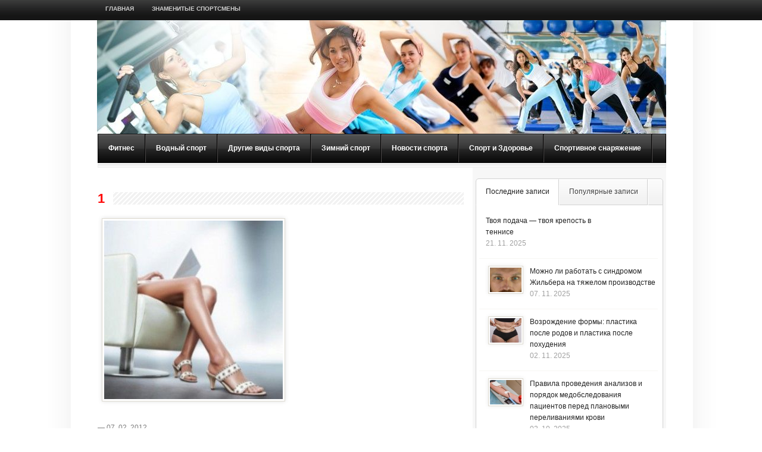

--- FILE ---
content_type: text/html; charset=UTF-8
request_url: https://budapest2010.com/sport/nogi-napokaz/attachment/1-17
body_size: 11369
content:
<!DOCTYPE html PUBLIC "-//W3C//DTD XHTML 1.0 Transitional//EN" "http://www.w3.org/TR/xhtml1/DTD/xhtml1-transitional.dtd">
<html lang="en-US">
<head>
<meta http-equiv="Content-Type" content="text/html; charset=UTF-8" />
<title>1</title>
<link rel="stylesheet" type="text/css" href="https://budapest2010.com/wp-content/themes/LondonLive/style.css" />
<link rel="stylesheet" type="text/css" href="https://budapest2010.com/wp-content/themes/LondonLive/scripts/css/skins/featured_long_style.css" />
<link rel="stylesheet" type="text/css" href="https://budapest2010.com/wp-content/themes/LondonLive/scripts/css/featured_long.css" />
<link rel="stylesheet" type="text/css" href="https://budapest2010.com/wp-content/themes/LondonLive/scripts/css/tabs.css" />
<link rel="stylesheet" type="text/css" href="https://budapest2010.com/wp-content/themes/LondonLive/scripts/css/firstnavigation.css" />
<link rel="stylesheet" type="text/css" href="https://budapest2010.com/wp-content/themes/LondonLive/scripts/css/secondnavigation.css" />
<link rel="stylesheet" type="text/css" href="https://budapest2010.com/wp-content/themes/LondonLive/scripts/css/skins/default.css" />
<link rel="stylesheet" type="text/css" href="https://budapest2010.com/wp-content/themes/LondonLive/scripts/css/skins/slider/skyali/skin.css" />
<link rel="stylesheet" type="text/css" href="https://budapest2010.com/wp-content/themes/LondonLive/scripts/css/prettyPhoto.css" />

<meta name='robots' content='index, follow, max-image-preview:large, max-snippet:-1, max-video-preview:-1' />

	<!-- This site is optimized with the Yoast SEO plugin v23.0 - https://yoast.com/wordpress/plugins/seo/ -->
	<link rel="canonical" href="https://budapest2010.com/sport/nogi-napokaz/attachment/1-17/" />
	<meta property="og:locale" content="en_US" />
	<meta property="og:type" content="article" />
	<meta property="og:title" content="1" />
	<meta property="og:url" content="https://budapest2010.com/sport/nogi-napokaz/attachment/1-17/" />
	<meta property="og:site_name" content="Спорт - это жизнь!" />
	<meta property="og:image" content="https://budapest2010.com/sport/nogi-napokaz/attachment/1-17" />
	<meta property="og:image:width" content="323" />
	<meta property="og:image:height" content="323" />
	<meta property="og:image:type" content="image/jpeg" />
	<script type="application/ld+json" class="yoast-schema-graph">{"@context":"https://schema.org","@graph":[{"@type":"WebPage","@id":"https://budapest2010.com/sport/nogi-napokaz/attachment/1-17/","url":"https://budapest2010.com/sport/nogi-napokaz/attachment/1-17/","name":"1","isPartOf":{"@id":"https://budapest2010.com/#website"},"primaryImageOfPage":{"@id":"https://budapest2010.com/sport/nogi-napokaz/attachment/1-17/#primaryimage"},"image":{"@id":"https://budapest2010.com/sport/nogi-napokaz/attachment/1-17/#primaryimage"},"thumbnailUrl":"https://budapest2010.com/wp-content/uploads/2012/02/13.jpg","datePublished":"2012-02-07T02:41:33+00:00","dateModified":"2012-02-07T02:41:33+00:00","breadcrumb":{"@id":"https://budapest2010.com/sport/nogi-napokaz/attachment/1-17/#breadcrumb"},"inLanguage":"en-US","potentialAction":[{"@type":"ReadAction","target":["https://budapest2010.com/sport/nogi-napokaz/attachment/1-17/"]}]},{"@type":"ImageObject","inLanguage":"en-US","@id":"https://budapest2010.com/sport/nogi-napokaz/attachment/1-17/#primaryimage","url":"https://budapest2010.com/wp-content/uploads/2012/02/13.jpg","contentUrl":"https://budapest2010.com/wp-content/uploads/2012/02/13.jpg","width":"323","height":"323"},{"@type":"BreadcrumbList","@id":"https://budapest2010.com/sport/nogi-napokaz/attachment/1-17/#breadcrumb","itemListElement":[{"@type":"ListItem","position":1,"name":"Home","item":"https://budapest2010.com/"},{"@type":"ListItem","position":2,"name":"Ноги напоказ","item":"https://budapest2010.com/sport/nogi-napokaz"},{"@type":"ListItem","position":3,"name":"1"}]},{"@type":"WebSite","@id":"https://budapest2010.com/#website","url":"https://budapest2010.com/","name":"Спорт - это жизнь!","description":"Рекорды существуют для того, чтобы их бить...","potentialAction":[{"@type":"SearchAction","target":{"@type":"EntryPoint","urlTemplate":"https://budapest2010.com/?s={search_term_string}"},"query-input":"required name=search_term_string"}],"inLanguage":"en-US"}]}</script>
	<!-- / Yoast SEO plugin. -->


<link rel="alternate" type="application/rss+xml" title="Спорт - это жизнь! &raquo; Feed" href="https://budapest2010.com/feed" />
<link rel="alternate" type="application/rss+xml" title="Спорт - это жизнь! &raquo; Comments Feed" href="https://budapest2010.com/comments/feed" />
<link rel="alternate" type="application/rss+xml" title="Спорт - это жизнь! &raquo; 1 Comments Feed" href="https://budapest2010.com/sport/nogi-napokaz/attachment/1-17/feed" />
<script type="text/javascript">
/* <![CDATA[ */
window._wpemojiSettings = {"baseUrl":"https:\/\/s.w.org\/images\/core\/emoji\/15.0.3\/72x72\/","ext":".png","svgUrl":"https:\/\/s.w.org\/images\/core\/emoji\/15.0.3\/svg\/","svgExt":".svg","source":{"concatemoji":"https:\/\/budapest2010.com\/wp-includes\/js\/wp-emoji-release.min.js?ver=6.6"}};
/*! This file is auto-generated */
!function(i,n){var o,s,e;function c(e){try{var t={supportTests:e,timestamp:(new Date).valueOf()};sessionStorage.setItem(o,JSON.stringify(t))}catch(e){}}function p(e,t,n){e.clearRect(0,0,e.canvas.width,e.canvas.height),e.fillText(t,0,0);var t=new Uint32Array(e.getImageData(0,0,e.canvas.width,e.canvas.height).data),r=(e.clearRect(0,0,e.canvas.width,e.canvas.height),e.fillText(n,0,0),new Uint32Array(e.getImageData(0,0,e.canvas.width,e.canvas.height).data));return t.every(function(e,t){return e===r[t]})}function u(e,t,n){switch(t){case"flag":return n(e,"\ud83c\udff3\ufe0f\u200d\u26a7\ufe0f","\ud83c\udff3\ufe0f\u200b\u26a7\ufe0f")?!1:!n(e,"\ud83c\uddfa\ud83c\uddf3","\ud83c\uddfa\u200b\ud83c\uddf3")&&!n(e,"\ud83c\udff4\udb40\udc67\udb40\udc62\udb40\udc65\udb40\udc6e\udb40\udc67\udb40\udc7f","\ud83c\udff4\u200b\udb40\udc67\u200b\udb40\udc62\u200b\udb40\udc65\u200b\udb40\udc6e\u200b\udb40\udc67\u200b\udb40\udc7f");case"emoji":return!n(e,"\ud83d\udc26\u200d\u2b1b","\ud83d\udc26\u200b\u2b1b")}return!1}function f(e,t,n){var r="undefined"!=typeof WorkerGlobalScope&&self instanceof WorkerGlobalScope?new OffscreenCanvas(300,150):i.createElement("canvas"),a=r.getContext("2d",{willReadFrequently:!0}),o=(a.textBaseline="top",a.font="600 32px Arial",{});return e.forEach(function(e){o[e]=t(a,e,n)}),o}function t(e){var t=i.createElement("script");t.src=e,t.defer=!0,i.head.appendChild(t)}"undefined"!=typeof Promise&&(o="wpEmojiSettingsSupports",s=["flag","emoji"],n.supports={everything:!0,everythingExceptFlag:!0},e=new Promise(function(e){i.addEventListener("DOMContentLoaded",e,{once:!0})}),new Promise(function(t){var n=function(){try{var e=JSON.parse(sessionStorage.getItem(o));if("object"==typeof e&&"number"==typeof e.timestamp&&(new Date).valueOf()<e.timestamp+604800&&"object"==typeof e.supportTests)return e.supportTests}catch(e){}return null}();if(!n){if("undefined"!=typeof Worker&&"undefined"!=typeof OffscreenCanvas&&"undefined"!=typeof URL&&URL.createObjectURL&&"undefined"!=typeof Blob)try{var e="postMessage("+f.toString()+"("+[JSON.stringify(s),u.toString(),p.toString()].join(",")+"));",r=new Blob([e],{type:"text/javascript"}),a=new Worker(URL.createObjectURL(r),{name:"wpTestEmojiSupports"});return void(a.onmessage=function(e){c(n=e.data),a.terminate(),t(n)})}catch(e){}c(n=f(s,u,p))}t(n)}).then(function(e){for(var t in e)n.supports[t]=e[t],n.supports.everything=n.supports.everything&&n.supports[t],"flag"!==t&&(n.supports.everythingExceptFlag=n.supports.everythingExceptFlag&&n.supports[t]);n.supports.everythingExceptFlag=n.supports.everythingExceptFlag&&!n.supports.flag,n.DOMReady=!1,n.readyCallback=function(){n.DOMReady=!0}}).then(function(){return e}).then(function(){var e;n.supports.everything||(n.readyCallback(),(e=n.source||{}).concatemoji?t(e.concatemoji):e.wpemoji&&e.twemoji&&(t(e.twemoji),t(e.wpemoji)))}))}((window,document),window._wpemojiSettings);
/* ]]> */
</script>
<style id='wp-emoji-styles-inline-css' type='text/css'>

	img.wp-smiley, img.emoji {
		display: inline !important;
		border: none !important;
		box-shadow: none !important;
		height: 1em !important;
		width: 1em !important;
		margin: 0 0.07em !important;
		vertical-align: -0.1em !important;
		background: none !important;
		padding: 0 !important;
	}
</style>
<link rel='stylesheet' id='wp-block-library-css' href='https://budapest2010.com/wp-includes/css/dist/block-library/style.min.css?ver=6.6' type='text/css' media='all' />
<style id='classic-theme-styles-inline-css' type='text/css'>
/*! This file is auto-generated */
.wp-block-button__link{color:#fff;background-color:#32373c;border-radius:9999px;box-shadow:none;text-decoration:none;padding:calc(.667em + 2px) calc(1.333em + 2px);font-size:1.125em}.wp-block-file__button{background:#32373c;color:#fff;text-decoration:none}
</style>
<style id='global-styles-inline-css' type='text/css'>
:root{--wp--preset--aspect-ratio--square: 1;--wp--preset--aspect-ratio--4-3: 4/3;--wp--preset--aspect-ratio--3-4: 3/4;--wp--preset--aspect-ratio--3-2: 3/2;--wp--preset--aspect-ratio--2-3: 2/3;--wp--preset--aspect-ratio--16-9: 16/9;--wp--preset--aspect-ratio--9-16: 9/16;--wp--preset--color--black: #000000;--wp--preset--color--cyan-bluish-gray: #abb8c3;--wp--preset--color--white: #ffffff;--wp--preset--color--pale-pink: #f78da7;--wp--preset--color--vivid-red: #cf2e2e;--wp--preset--color--luminous-vivid-orange: #ff6900;--wp--preset--color--luminous-vivid-amber: #fcb900;--wp--preset--color--light-green-cyan: #7bdcb5;--wp--preset--color--vivid-green-cyan: #00d084;--wp--preset--color--pale-cyan-blue: #8ed1fc;--wp--preset--color--vivid-cyan-blue: #0693e3;--wp--preset--color--vivid-purple: #9b51e0;--wp--preset--gradient--vivid-cyan-blue-to-vivid-purple: linear-gradient(135deg,rgba(6,147,227,1) 0%,rgb(155,81,224) 100%);--wp--preset--gradient--light-green-cyan-to-vivid-green-cyan: linear-gradient(135deg,rgb(122,220,180) 0%,rgb(0,208,130) 100%);--wp--preset--gradient--luminous-vivid-amber-to-luminous-vivid-orange: linear-gradient(135deg,rgba(252,185,0,1) 0%,rgba(255,105,0,1) 100%);--wp--preset--gradient--luminous-vivid-orange-to-vivid-red: linear-gradient(135deg,rgba(255,105,0,1) 0%,rgb(207,46,46) 100%);--wp--preset--gradient--very-light-gray-to-cyan-bluish-gray: linear-gradient(135deg,rgb(238,238,238) 0%,rgb(169,184,195) 100%);--wp--preset--gradient--cool-to-warm-spectrum: linear-gradient(135deg,rgb(74,234,220) 0%,rgb(151,120,209) 20%,rgb(207,42,186) 40%,rgb(238,44,130) 60%,rgb(251,105,98) 80%,rgb(254,248,76) 100%);--wp--preset--gradient--blush-light-purple: linear-gradient(135deg,rgb(255,206,236) 0%,rgb(152,150,240) 100%);--wp--preset--gradient--blush-bordeaux: linear-gradient(135deg,rgb(254,205,165) 0%,rgb(254,45,45) 50%,rgb(107,0,62) 100%);--wp--preset--gradient--luminous-dusk: linear-gradient(135deg,rgb(255,203,112) 0%,rgb(199,81,192) 50%,rgb(65,88,208) 100%);--wp--preset--gradient--pale-ocean: linear-gradient(135deg,rgb(255,245,203) 0%,rgb(182,227,212) 50%,rgb(51,167,181) 100%);--wp--preset--gradient--electric-grass: linear-gradient(135deg,rgb(202,248,128) 0%,rgb(113,206,126) 100%);--wp--preset--gradient--midnight: linear-gradient(135deg,rgb(2,3,129) 0%,rgb(40,116,252) 100%);--wp--preset--font-size--small: 13px;--wp--preset--font-size--medium: 20px;--wp--preset--font-size--large: 36px;--wp--preset--font-size--x-large: 42px;--wp--preset--spacing--20: 0.44rem;--wp--preset--spacing--30: 0.67rem;--wp--preset--spacing--40: 1rem;--wp--preset--spacing--50: 1.5rem;--wp--preset--spacing--60: 2.25rem;--wp--preset--spacing--70: 3.38rem;--wp--preset--spacing--80: 5.06rem;--wp--preset--shadow--natural: 6px 6px 9px rgba(0, 0, 0, 0.2);--wp--preset--shadow--deep: 12px 12px 50px rgba(0, 0, 0, 0.4);--wp--preset--shadow--sharp: 6px 6px 0px rgba(0, 0, 0, 0.2);--wp--preset--shadow--outlined: 6px 6px 0px -3px rgba(255, 255, 255, 1), 6px 6px rgba(0, 0, 0, 1);--wp--preset--shadow--crisp: 6px 6px 0px rgba(0, 0, 0, 1);}:where(.is-layout-flex){gap: 0.5em;}:where(.is-layout-grid){gap: 0.5em;}body .is-layout-flex{display: flex;}.is-layout-flex{flex-wrap: wrap;align-items: center;}.is-layout-flex > :is(*, div){margin: 0;}body .is-layout-grid{display: grid;}.is-layout-grid > :is(*, div){margin: 0;}:where(.wp-block-columns.is-layout-flex){gap: 2em;}:where(.wp-block-columns.is-layout-grid){gap: 2em;}:where(.wp-block-post-template.is-layout-flex){gap: 1.25em;}:where(.wp-block-post-template.is-layout-grid){gap: 1.25em;}.has-black-color{color: var(--wp--preset--color--black) !important;}.has-cyan-bluish-gray-color{color: var(--wp--preset--color--cyan-bluish-gray) !important;}.has-white-color{color: var(--wp--preset--color--white) !important;}.has-pale-pink-color{color: var(--wp--preset--color--pale-pink) !important;}.has-vivid-red-color{color: var(--wp--preset--color--vivid-red) !important;}.has-luminous-vivid-orange-color{color: var(--wp--preset--color--luminous-vivid-orange) !important;}.has-luminous-vivid-amber-color{color: var(--wp--preset--color--luminous-vivid-amber) !important;}.has-light-green-cyan-color{color: var(--wp--preset--color--light-green-cyan) !important;}.has-vivid-green-cyan-color{color: var(--wp--preset--color--vivid-green-cyan) !important;}.has-pale-cyan-blue-color{color: var(--wp--preset--color--pale-cyan-blue) !important;}.has-vivid-cyan-blue-color{color: var(--wp--preset--color--vivid-cyan-blue) !important;}.has-vivid-purple-color{color: var(--wp--preset--color--vivid-purple) !important;}.has-black-background-color{background-color: var(--wp--preset--color--black) !important;}.has-cyan-bluish-gray-background-color{background-color: var(--wp--preset--color--cyan-bluish-gray) !important;}.has-white-background-color{background-color: var(--wp--preset--color--white) !important;}.has-pale-pink-background-color{background-color: var(--wp--preset--color--pale-pink) !important;}.has-vivid-red-background-color{background-color: var(--wp--preset--color--vivid-red) !important;}.has-luminous-vivid-orange-background-color{background-color: var(--wp--preset--color--luminous-vivid-orange) !important;}.has-luminous-vivid-amber-background-color{background-color: var(--wp--preset--color--luminous-vivid-amber) !important;}.has-light-green-cyan-background-color{background-color: var(--wp--preset--color--light-green-cyan) !important;}.has-vivid-green-cyan-background-color{background-color: var(--wp--preset--color--vivid-green-cyan) !important;}.has-pale-cyan-blue-background-color{background-color: var(--wp--preset--color--pale-cyan-blue) !important;}.has-vivid-cyan-blue-background-color{background-color: var(--wp--preset--color--vivid-cyan-blue) !important;}.has-vivid-purple-background-color{background-color: var(--wp--preset--color--vivid-purple) !important;}.has-black-border-color{border-color: var(--wp--preset--color--black) !important;}.has-cyan-bluish-gray-border-color{border-color: var(--wp--preset--color--cyan-bluish-gray) !important;}.has-white-border-color{border-color: var(--wp--preset--color--white) !important;}.has-pale-pink-border-color{border-color: var(--wp--preset--color--pale-pink) !important;}.has-vivid-red-border-color{border-color: var(--wp--preset--color--vivid-red) !important;}.has-luminous-vivid-orange-border-color{border-color: var(--wp--preset--color--luminous-vivid-orange) !important;}.has-luminous-vivid-amber-border-color{border-color: var(--wp--preset--color--luminous-vivid-amber) !important;}.has-light-green-cyan-border-color{border-color: var(--wp--preset--color--light-green-cyan) !important;}.has-vivid-green-cyan-border-color{border-color: var(--wp--preset--color--vivid-green-cyan) !important;}.has-pale-cyan-blue-border-color{border-color: var(--wp--preset--color--pale-cyan-blue) !important;}.has-vivid-cyan-blue-border-color{border-color: var(--wp--preset--color--vivid-cyan-blue) !important;}.has-vivid-purple-border-color{border-color: var(--wp--preset--color--vivid-purple) !important;}.has-vivid-cyan-blue-to-vivid-purple-gradient-background{background: var(--wp--preset--gradient--vivid-cyan-blue-to-vivid-purple) !important;}.has-light-green-cyan-to-vivid-green-cyan-gradient-background{background: var(--wp--preset--gradient--light-green-cyan-to-vivid-green-cyan) !important;}.has-luminous-vivid-amber-to-luminous-vivid-orange-gradient-background{background: var(--wp--preset--gradient--luminous-vivid-amber-to-luminous-vivid-orange) !important;}.has-luminous-vivid-orange-to-vivid-red-gradient-background{background: var(--wp--preset--gradient--luminous-vivid-orange-to-vivid-red) !important;}.has-very-light-gray-to-cyan-bluish-gray-gradient-background{background: var(--wp--preset--gradient--very-light-gray-to-cyan-bluish-gray) !important;}.has-cool-to-warm-spectrum-gradient-background{background: var(--wp--preset--gradient--cool-to-warm-spectrum) !important;}.has-blush-light-purple-gradient-background{background: var(--wp--preset--gradient--blush-light-purple) !important;}.has-blush-bordeaux-gradient-background{background: var(--wp--preset--gradient--blush-bordeaux) !important;}.has-luminous-dusk-gradient-background{background: var(--wp--preset--gradient--luminous-dusk) !important;}.has-pale-ocean-gradient-background{background: var(--wp--preset--gradient--pale-ocean) !important;}.has-electric-grass-gradient-background{background: var(--wp--preset--gradient--electric-grass) !important;}.has-midnight-gradient-background{background: var(--wp--preset--gradient--midnight) !important;}.has-small-font-size{font-size: var(--wp--preset--font-size--small) !important;}.has-medium-font-size{font-size: var(--wp--preset--font-size--medium) !important;}.has-large-font-size{font-size: var(--wp--preset--font-size--large) !important;}.has-x-large-font-size{font-size: var(--wp--preset--font-size--x-large) !important;}
:where(.wp-block-post-template.is-layout-flex){gap: 1.25em;}:where(.wp-block-post-template.is-layout-grid){gap: 1.25em;}
:where(.wp-block-columns.is-layout-flex){gap: 2em;}:where(.wp-block-columns.is-layout-grid){gap: 2em;}
:root :where(.wp-block-pullquote){font-size: 1.5em;line-height: 1.6;}
</style>
<link rel='stylesheet' id='BNSFC-Style-css' href='https://budapest2010.com/wp-content/plugins/bns-featured-category/bnsfc-style.css?ver=2.8.2' type='text/css' media='screen' />
<link rel='stylesheet' id='rpt_front_style-css' href='https://budapest2010.com/wp-content/plugins/related-posts-thumbnails/assets/css/front.css?ver=1.9.0' type='text/css' media='all' />
<link rel='stylesheet' id='wp-pagenavi-css' href='https://budapest2010.com/wp-content/plugins/wp-pagenavi/pagenavi-css.css?ver=2.70' type='text/css' media='all' />
<script type="text/javascript" src="https://budapest2010.com/wp-content/themes/LondonLive/scripts/js/jquery.min.js?ver=6.6" id="jquery-js"></script>
<script type="text/javascript" src="https://budapest2010.com/wp-content/themes/LondonLive/scripts/js/jquery-ui.min.js?ver=6.6" id="jquery-ui-js"></script>
<script type="text/javascript" src="https://budapest2010.com/wp-content/themes/LondonLive/scripts/js/tabs.js?ver=6.6" id="tabs-js"></script>
<script type="text/javascript" src="https://budapest2010.com/wp-content/themes/LondonLive/scripts/js/superfish.js?ver=6.6" id="superfish-js"></script>
<script type="text/javascript" src="https://budapest2010.com/wp-content/themes/LondonLive/scripts/js/hoverIntent.js?ver=6.6" id="hover-js"></script>
<script type="text/javascript" src="https://budapest2010.com/wp-content/themes/LondonLive/scripts/js/custom.js?ver=6.6" id="custom-js"></script>
<script type="text/javascript" src="https://budapest2010.com/wp-content/themes/LondonLive/scripts/js/jquery.jcarousel.min.js?ver=6.6" id="jcarousel-js"></script>
<script type="text/javascript" src="https://budapest2010.com/wp-content/themes/LondonLive/scripts/js/jquery.prettyPhoto.js?ver=6.6" id="prettyphoto-js"></script>
<link rel="https://api.w.org/" href="https://budapest2010.com/wp-json/" /><link rel="alternate" title="JSON" type="application/json" href="https://budapest2010.com/wp-json/wp/v2/media/529" /><link rel="EditURI" type="application/rsd+xml" title="RSD" href="https://budapest2010.com/xmlrpc.php?rsd" />
<meta name="generator" content="WordPress 6.6" />
<link rel='shortlink' href='https://budapest2010.com/?p=529' />
<link rel="alternate" title="oEmbed (JSON)" type="application/json+oembed" href="https://budapest2010.com/wp-json/oembed/1.0/embed?url=https%3A%2F%2Fbudapest2010.com%2Fsport%2Fnogi-napokaz%2Fattachment%2F1-17" />
<link rel="alternate" title="oEmbed (XML)" type="text/xml+oembed" href="https://budapest2010.com/wp-json/oembed/1.0/embed?url=https%3A%2F%2Fbudapest2010.com%2Fsport%2Fnogi-napokaz%2Fattachment%2F1-17&#038;format=xml" />
			<style>
			#related_posts_thumbnails li{
				border-right: 1px solid #DDDDDD;
				background-color: 			}
			#related_posts_thumbnails li:hover{
				background-color: #EEEEEF;
			}
			.relpost_content{
				font-size:	12px;
				color: 		#333333;
			}
			.relpost-block-single{
				background-color: ;
				border-right: 1px solid  #DDDDDD;
				border-left: 1px solid  #DDDDDD;
				margin-right: -1px;
			}
			.relpost-block-single:hover{
				background-color: #EEEEEF;
			}
		</style>

	

<!--[if IE 7]>
        <link rel="stylesheet" type="text/css" href="https://budapest2010.com/wp-content/themes/LondonLive/scripts/css/ie7.css">
<![endif]-->

</head>

<body>

<div id="container">

<div id="headernavigation">

<div class="navigation">
 					<ul id="menu-shapka" class="firstnav-menu sf-menu"><li id="menu-item-4020" class="menu-item menu-item-type-custom menu-item-object-custom menu-item-home menu-item-4020"><a href="http://budapest2010.com">Главная</a></li>
<li id="menu-item-4019" class="menu-item menu-item-type-taxonomy menu-item-object-category menu-item-4019"><a href="https://budapest2010.com/category/sportsmen">Знаменитые спортсмены</a></li>
</ul>                    <div class="icon_holder"></div><!-- #icon holder closer --></div><!-- #navigation closer -->
</div><!-- #headernavigation closer -->
<div id="content">
<div id="white_space">
<div id="content_holder">
<div id="header">
</div><!-- #header closer -->
<div id="categories">
    					<ul id="menu-menyu" class="secondnav-menu sf-js-enabled sf-menu"><li id="menu-item-4017" class="menu-item menu-item-type-taxonomy menu-item-object-category menu-item-4017"><a href="https://budapest2010.com/category/snaryajenie">Фитнес</a></li>
<li id="menu-item-4018" class="menu-item menu-item-type-custom menu-item-object-custom menu-item-has-children menu-item-4018"><a>Водный спорт</a>
<ul class="sub-menu">
	<li id="menu-item-4000" class="menu-item menu-item-type-taxonomy menu-item-object-category menu-item-4000"><a href="https://budapest2010.com/category/windserfing">Виндсерфинг</a></li>
	<li id="menu-item-4001" class="menu-item menu-item-type-taxonomy menu-item-object-category menu-item-4001"><a href="https://budapest2010.com/category/water_polo">Водное поло</a></li>
	<li id="menu-item-4002" class="menu-item menu-item-type-taxonomy menu-item-object-category menu-item-4002"><a href="https://budapest2010.com/category/water_ski">Водные лыжи</a></li>
	<li id="menu-item-4003" class="menu-item menu-item-type-taxonomy menu-item-object-category menu-item-4003"><a href="https://budapest2010.com/category/greblja">Гребля</a></li>
	<li id="menu-item-4004" class="menu-item menu-item-type-taxonomy menu-item-object-category menu-item-4004"><a href="https://budapest2010.com/category/diving">Дайвинг</a></li>
	<li id="menu-item-4011" class="menu-item menu-item-type-taxonomy menu-item-object-category menu-item-4011"><a href="https://budapest2010.com/category/swim">Плавание</a></li>
	<li id="menu-item-4010" class="menu-item menu-item-type-taxonomy menu-item-object-category menu-item-4010"><a href="https://budapest2010.com/category/sales">Парусный спорт</a></li>
	<li id="menu-item-4012" class="menu-item menu-item-type-taxonomy menu-item-object-category menu-item-4012"><a href="https://budapest2010.com/category/jumping">Прыжки в воду</a></li>
	<li id="menu-item-4013" class="menu-item menu-item-type-taxonomy menu-item-object-category menu-item-4013"><a href="https://budapest2010.com/category/swimming">Синхронное плавание</a></li>
</ul>
</li>
<li id="menu-item-6177" class="menu-item menu-item-type-custom menu-item-object-custom menu-item-has-children menu-item-6177"><a>Другие виды спорта</a>
<ul class="sub-menu">
	<li id="menu-item-6176" class="menu-item menu-item-type-taxonomy menu-item-object-category menu-item-6176"><a href="https://budapest2010.com/category/football">Футбол</a></li>
	<li id="menu-item-6184" class="menu-item menu-item-type-taxonomy menu-item-object-category menu-item-6184"><a href="https://budapest2010.com/category/dance">Танцы</a></li>
	<li id="menu-item-4005" class="menu-item menu-item-type-taxonomy menu-item-object-category menu-item-4005"><a href="https://budapest2010.com/category/other">О разных видах спорта</a></li>
</ul>
</li>
<li id="menu-item-4006" class="menu-item menu-item-type-taxonomy menu-item-object-category menu-item-4006"><a href="https://budapest2010.com/category/zima">Зимний спорт</a></li>
<li id="menu-item-4009" class="menu-item menu-item-type-taxonomy menu-item-object-category menu-item-4009"><a href="https://budapest2010.com/category/news">Новости спорта</a></li>
<li id="menu-item-4014" class="menu-item menu-item-type-taxonomy menu-item-object-category menu-item-4014"><a href="https://budapest2010.com/category/health">Спорт и Здоровье</a></li>
<li id="menu-item-4015" class="menu-item menu-item-type-taxonomy menu-item-object-category menu-item-4015"><a href="https://budapest2010.com/category/tools">Спортивное снаряжение</a></li>
</ul>                    
</div><!-- #categories closer -->
<div class="cat_line"></div>

<div id="middle">
<div id="left" style="width:605px;">
<div class="breadcrumb">
													</div>
<div class="single">

<div class="active"><h1><a href="https://budapest2010.com/sport/nogi-napokaz/attachment/1-17">1</a></h1></div>



<div class="content">
<p class="attachment"><a href='https://budapest2010.com/wp-content/uploads/2012/02/13.jpg'><img fetchpriority="high" decoding="async" width="300" height="300" src="https://budapest2010.com/wp-content/uploads/2012/02/13-300x300.jpg" class="attachment-medium size-medium" alt="" srcset="https://budapest2010.com/wp-content/uploads/2012/02/13-300x300.jpg 300w, https://budapest2010.com/wp-content/uploads/2012/02/13-150x150.jpg 150w, https://budapest2010.com/wp-content/uploads/2012/02/13.jpg 323w" sizes="(max-width: 300px) 100vw, 300px" /></a></p>
</div><!-- #content -->
<div id="google">
</div>
<div class="date">

<div class="left">

<span class="date"> <span class="time"> — 07. 02.  2012</span></span>	

</div><!-- #left -->

</div><!-- #date -->
<h3 style="color:#72100e">Похожие записи на сайте:</h3>
<div id="related">
<div style="display:inline-table">
</div>
</div>
<div id="video_holder" style="display:none;"></div>
<div id="video_holder" style="display:none;"></div>



<!--
<div class="post_heading"><h2 class="left_heading ">About Author</h2></div>

<div class="author ">

	<div class="icon">

	
	<div class="title"></div>

	</div>

	<div class="authorcontent">

	<p></p>

	</div>

</div>
-->


</div>

<!---->


</div><!-- #left closer -->
<div id="right">
<!-- //**********************************
   TABS POPULAR, RECENT, COMMENTS, TAGS
//*************************************** -->
<div id="londontabs" class="widget ">
<div id="tabsheader" class="tabsheader">
<ul class="tabnav">
<li><a href="#recenttab">Последние записи</a></li>
<li><a href="#populartab">Популярные записи</a></li>


</ul>
</div><!-- #header -->



<div id="recenttab" class="tabdiv"><!-- #recent tab -->

<div class="tab_inside"><div class="content"><h1><a href="https://budapest2010.com/other/tvoya-podacha-tvoya-krepost-v-tennise">Твоя подача — твоя крепость в теннисе</a></h1> <br  /> <span class="date">21. 11.  2025</span></div><!-- #content closer -->
</div><!-- #tab_inside -->
<div class="tab_inside"><a href="https://budapest2010.com/health/mozhno-li-rabotat-s-sindromom-zhilbera-na-tyazhelom-proizvodstve">
	<img width="150" height="150" src="https://budapest2010.com/wp-content/uploads/2025/11/Можно-ли-работать-с-синдромом-Жильбера-на-тяжелом-производстве-150x150.webp" class="attachment-thumbnail size-thumbnail wp-post-image" alt="Можно ли работать с синдромом Жильбера на тяжелом производстве" decoding="async" loading="lazy" /></a>
<div class="content"><h1><a href="https://budapest2010.com/health/mozhno-li-rabotat-s-sindromom-zhilbera-na-tyazhelom-proizvodstve">Можно ли работать с синдромом Жильбера на тяжелом производстве</a></h1> <br  /> <span class="date">07. 11.  2025</span></div><!-- #content closer -->
</div><!-- #tab_inside -->
<div class="tab_inside"><a href="https://budapest2010.com/health/vozrozhdenie-formy-plastika-posle-rodov-i-plastika-posle-poxudeniya">
	<img width="150" height="150" src="https://budapest2010.com/wp-content/uploads/2025/11/пластика-после-похудения-150x150.jpg" class="attachment-thumbnail size-thumbnail wp-post-image" alt="пластика после похудения" decoding="async" loading="lazy" /></a>
<div class="content"><h1><a href="https://budapest2010.com/health/vozrozhdenie-formy-plastika-posle-rodov-i-plastika-posle-poxudeniya">Возрождение формы: пластика после родов и пластика после похудения</a></h1> <br  /> <span class="date">02. 11.  2025</span></div><!-- #content closer -->
</div><!-- #tab_inside -->
<div class="tab_inside"><a href="https://budapest2010.com/health/pravila-provedeniya-analizov-i-poryadok-medobsledovaniya-pacientov-pered-planovymi-perelivaniyami-krovi">
	<img width="150" height="150" src="https://budapest2010.com/wp-content/uploads/2025/10/Правила-проведения-анализов-и-порядок-медобследования-пациентов-перед-плановыми-переливаниями-крови-150x150.jpg" class="attachment-thumbnail size-thumbnail wp-post-image" alt="Правила проведения анализов и порядок медобследования пациентов перед плановыми переливаниями крови" decoding="async" loading="lazy" /></a>
<div class="content"><h1><a href="https://budapest2010.com/health/pravila-provedeniya-analizov-i-poryadok-medobsledovaniya-pacientov-pered-planovymi-perelivaniyami-krovi">Правила проведения анализов и порядок медобследования пациентов перед плановыми переливаниями крови</a></h1> <br  /> <span class="date">02. 10.  2025</span></div><!-- #content closer -->
</div><!-- #tab_inside -->
<div class="tab_inside"><a href="https://budapest2010.com/health/gravirovka-klaviatury-iskusstvo-personalizacii-i-udobstva">
	<img width="150" height="150" src="https://budapest2010.com/wp-content/uploads/2025/07/гравировка-клавиатуры-150x150.jpg" class="attachment-thumbnail size-thumbnail wp-post-image" alt="гравировка клавиатуры" decoding="async" loading="lazy" /></a>
<div class="content"><h1><a href="https://budapest2010.com/health/gravirovka-klaviatury-iskusstvo-personalizacii-i-udobstva">Гравировка клавиатуры: искусство персонализации и удобства</a></h1> <br  /> <span class="date">08. 07.  2025</span></div><!-- #content closer -->
</div><!-- #tab_inside -->

</div><!--#recent tab -->
<div id="populartab" class="tabdiv"><!-- #popular -->
<div class="tab_inside">
<a href="https://budapest2010.com/jumping/prijki_v_vodu">
	<img width="119" height="150" src="https://budapest2010.com/wp-content/uploads/2013/01/092811_1106_1-119x150.png" class="attachment-thumbnail size-thumbnail wp-post-image" alt="" decoding="async" loading="lazy" /></a>
<div class="content"><h1><a href="https://budapest2010.com/jumping/prijki_v_vodu">Что такое прыжки в воду</a></h1> <br  /> <span class="date">28. 09.  2011   </span></div><!-- #content closer -->
</div><!-- #tab_inside -->
<div class="tab_inside">
<a href="https://budapest2010.com/jumping/pravila-provedeniya-sorevnovanij-po-pryzhkam-v-vodu">
	<img width="149" height="103" src="https://budapest2010.com/wp-content/uploads/2013/01/092811_1111_1.png" class="attachment-thumbnail size-thumbnail wp-post-image" alt="" decoding="async" loading="lazy" /></a>
<div class="content"><h1><a href="https://budapest2010.com/jumping/pravila-provedeniya-sorevnovanij-po-pryzhkam-v-vodu">Правила проведения соревнований по прыжкам  в воду</a></h1> <br  /> <span class="date">28. 09.  2011   </span></div><!-- #content closer -->
</div><!-- #tab_inside -->
<div class="tab_inside">
<a href="https://budapest2010.com/jumping/pravila-pryzhkov-v-vodu">
	<img width="150" height="125" src="https://budapest2010.com/wp-content/uploads/2013/01/092811_1112_1-150x125.png" class="attachment-thumbnail size-thumbnail wp-post-image" alt="" decoding="async" loading="lazy" /></a>
<div class="content"><h1><a href="https://budapest2010.com/jumping/pravila-pryzhkov-v-vodu">Правила прыжков в воду</a></h1> <br  /> <span class="date">28. 09.  2011   </span></div><!-- #content closer -->
</div><!-- #tab_inside -->
<div class="tab_inside">
<a href="https://budapest2010.com/jumping/istoriya-pryzhkov-so-skal">
	<img width="128" height="150" src="https://budapest2010.com/wp-content/uploads/2013/01/092811_1133_1-128x150.png" class="attachment-thumbnail size-thumbnail wp-post-image" alt="" decoding="async" loading="lazy" /></a>
<div class="content"><h1><a href="https://budapest2010.com/jumping/istoriya-pryzhkov-so-skal">История прыжков со скал</a></h1> <br  /> <span class="date">28. 09.  2011   </span></div><!-- #content closer -->
</div><!-- #tab_inside -->
<div class="tab_inside">
<a href="https://budapest2010.com/jumping/stojki-i-texnicheskie-priyomy-pryzhkov-v-vodu">
	<img width="150" height="150" src="https://budapest2010.com/wp-content/uploads/2013/01/092811_1140_1-150x150.png" class="attachment-thumbnail size-thumbnail wp-post-image" alt="" decoding="async" loading="lazy" /></a>
<div class="content"><h1><a href="https://budapest2010.com/jumping/stojki-i-texnicheskie-priyomy-pryzhkov-v-vodu">Стойки и технические приёмы прыжков в воду</a></h1> <br  /> <span class="date">28. 09.  2011   </span></div><!-- #content closer -->
</div><!-- #tab_inside -->
</div><!--#popular -->

<div id="commentstab" class="tabdiv"><!-- #commentstab -->


</div><!-- #commentstab -->


<div id="tagtab" class="tabdiv"><!-- #tagtab -->

</div><!--#tagtab closer-->

<!--#tagtab -->

<!-- //**********************************
   TABS END
//*************************************** -->
<div id="populartab" class="tabdiv">
<div class="tab_inside">

		<div id="daikos-text-1" class="widget-container widget_daikos_text rightwidget"><div class='DaikosText'><div class="google">
        <script type="text/javascript"><!--
		google_ad_client = "ca-pub-9081503093489661";
		/* http://budapest2010.com_sidebar1 */
		google_ad_slot = "5194935351";
		google_ad_width = 250;
		google_ad_height = 250;
		//-->
		</script>
		<script type="text/javascript"
		src="http://pagead2.googlesyndication.com/pagead/show_ads.js">
		</script></div>

</div></div>
					<div id="text-5" class="widget-container widget_text rightwidget">			<div class="textwidget"><div class="ya-site-form ya-site-form_inited_no" onclick="return {'bg': 'transparent', 'publicname': '\u041f\u043e\u0438\u0441\u043a \u043f\u043e budapest2010.com', 'target': '_self', 'language': 'ru', 'suggest': true, 'tld': 'ru', 'site_suggest': true, 'action': 'http://yandex.ru/sitesearch', 'webopt': false, 'fontsize': 12, 'arrow': false, 'fg': '#000000', 'searchid': '2075568', 'logo': 'rb', 'websearch': false, 'type': 3}"><form action="http://yandex.ru/sitesearch" method="get" target="_self"><input type="hidden" name="searchid" value="2075568" /><input type="hidden" name="l10n" value="ru" /><input type="hidden" name="reqenc" value="" /><input type="text" name="text" value="" /><input type="submit" value="Найти" /></form></div><style type="text/css">.ya-page_js_yes .ya-site-form_inited_no { display: none; }</style><script type="text/javascript">(function(w,d,c){var s=d.createElement('script'),h=d.getElementsByTagName('script')[0],e=d.documentElement;(' '+e.className+' ').indexOf(' ya-page_js_yes ')===-1&&(e.className+=' ya-page_js_yes');s.type='text/javascript';s.async=true;s.charset='utf-8';s.src=(d.location.protocol==='https:'?'https:':'http:')+'//site.yandex.net/v2.0/js/all.js';h.parentNode.insertBefore(s,h);(w[c]||(w[c]=[])).push(function(){Ya.Site.Form.init()})})(window,document,'yandex_site_callbacks');</script></div>
		</div>
</div>
</div>
<div style="width:315px; float:left; ">

<div style="float:left; width:148px; ">


</div>

<div style="float:left; width:148px; margin-left:18px;">


</div>

</div>

</div></div><!-- #right closer -->
</div><!-- #content_holder closer -->

</div>

</div><!-- #content closer -->

</div>

<div id="footer_widget" >

<div class="inside">

<!-- WIDGET SPACE -->


<div class="widget_h_l">

<div id="nav_menu-5" class="widget"><h3 class="widget-title"><span class="title">Информация</span></h3><div class="menu-olimpiada-container"><ul id="menu-olimpiada" class="menu"><li id="menu-item-1498" class="menu-item menu-item-type-post_type menu-item-object-page menu-item-1498"><a href="https://budapest2010.com/vodnye-vidy-sporta">Водные виды спорта</a></li>
<li id="menu-item-1499" class="menu-item menu-item-type-post_type menu-item-object-page menu-item-1499"><a href="https://budapest2010.com/sample-page">Будапешт 2010</a></li>
<li id="menu-item-1497" class="menu-item menu-item-type-post_type menu-item-object-page menu-item-1497"><a href="https://budapest2010.com/rezultaty-olimpiady">Результаты олимпиады</a></li>
<li id="menu-item-1515" class="menu-item menu-item-type-taxonomy menu-item-object-category menu-item-1515"><a href="https://budapest2010.com/category/sport">Все о спорте</a></li>
<li id="menu-item-2067" class="menu-item menu-item-type-taxonomy menu-item-object-category menu-item-2067"><a href="https://budapest2010.com/category/info">Информация</a></li>
</ul></div></div><!-- #widget -->
</div><!-- #widget_h -->



<div class="widget_h_m">

<div id="archives-3" class="widget"><h3 class="widget-title"><span class="title">Архив статей</span></h3>		<label class="screen-reader-text" for="archives-dropdown-3">Архив статей</label>
		<select id="archives-dropdown-3" name="archive-dropdown">
			
			<option value="">Select Month</option>
				<option value='https://budapest2010.com/2025/12'> December 2025 </option>
	<option value='https://budapest2010.com/2025/11'> November 2025 </option>
	<option value='https://budapest2010.com/2025/10'> October 2025 </option>
	<option value='https://budapest2010.com/2025/09'> September 2025 </option>
	<option value='https://budapest2010.com/2025/07'> July 2025 </option>
	<option value='https://budapest2010.com/2025/06'> June 2025 </option>
	<option value='https://budapest2010.com/2025/05'> May 2025 </option>
	<option value='https://budapest2010.com/2025/02'> February 2025 </option>
	<option value='https://budapest2010.com/2025/01'> January 2025 </option>
	<option value='https://budapest2010.com/2024/11'> November 2024 </option>
	<option value='https://budapest2010.com/2024/10'> October 2024 </option>
	<option value='https://budapest2010.com/2024/09'> September 2024 </option>
	<option value='https://budapest2010.com/2024/07'> July 2024 </option>
	<option value='https://budapest2010.com/2024/06'> June 2024 </option>
	<option value='https://budapest2010.com/2024/05'> May 2024 </option>
	<option value='https://budapest2010.com/2024/04'> April 2024 </option>
	<option value='https://budapest2010.com/2024/03'> March 2024 </option>
	<option value='https://budapest2010.com/2024/02'> February 2024 </option>
	<option value='https://budapest2010.com/2024/01'> January 2024 </option>
	<option value='https://budapest2010.com/2023/12'> December 2023 </option>
	<option value='https://budapest2010.com/2023/11'> November 2023 </option>
	<option value='https://budapest2010.com/2023/10'> October 2023 </option>
	<option value='https://budapest2010.com/2023/09'> September 2023 </option>
	<option value='https://budapest2010.com/2023/08'> August 2023 </option>
	<option value='https://budapest2010.com/2023/07'> July 2023 </option>
	<option value='https://budapest2010.com/2023/06'> June 2023 </option>
	<option value='https://budapest2010.com/2023/05'> May 2023 </option>
	<option value='https://budapest2010.com/2023/03'> March 2023 </option>
	<option value='https://budapest2010.com/2023/02'> February 2023 </option>
	<option value='https://budapest2010.com/2022/12'> December 2022 </option>
	<option value='https://budapest2010.com/2022/11'> November 2022 </option>
	<option value='https://budapest2010.com/2022/10'> October 2022 </option>
	<option value='https://budapest2010.com/2022/09'> September 2022 </option>
	<option value='https://budapest2010.com/2022/08'> August 2022 </option>
	<option value='https://budapest2010.com/2022/07'> July 2022 </option>
	<option value='https://budapest2010.com/2022/06'> June 2022 </option>
	<option value='https://budapest2010.com/2022/05'> May 2022 </option>
	<option value='https://budapest2010.com/2022/04'> April 2022 </option>
	<option value='https://budapest2010.com/2022/03'> March 2022 </option>
	<option value='https://budapest2010.com/2022/02'> February 2022 </option>
	<option value='https://budapest2010.com/2022/01'> January 2022 </option>
	<option value='https://budapest2010.com/2021/12'> December 2021 </option>
	<option value='https://budapest2010.com/2021/11'> November 2021 </option>
	<option value='https://budapest2010.com/2021/10'> October 2021 </option>
	<option value='https://budapest2010.com/2021/09'> September 2021 </option>
	<option value='https://budapest2010.com/2021/08'> August 2021 </option>
	<option value='https://budapest2010.com/2021/07'> July 2021 </option>
	<option value='https://budapest2010.com/2021/06'> June 2021 </option>
	<option value='https://budapest2010.com/2021/05'> May 2021 </option>
	<option value='https://budapest2010.com/2021/04'> April 2021 </option>
	<option value='https://budapest2010.com/2021/03'> March 2021 </option>
	<option value='https://budapest2010.com/2021/02'> February 2021 </option>
	<option value='https://budapest2010.com/2021/01'> January 2021 </option>
	<option value='https://budapest2010.com/2020/12'> December 2020 </option>
	<option value='https://budapest2010.com/2020/11'> November 2020 </option>
	<option value='https://budapest2010.com/2020/10'> October 2020 </option>
	<option value='https://budapest2010.com/2020/09'> September 2020 </option>
	<option value='https://budapest2010.com/2020/08'> August 2020 </option>
	<option value='https://budapest2010.com/2020/07'> July 2020 </option>
	<option value='https://budapest2010.com/2020/06'> June 2020 </option>
	<option value='https://budapest2010.com/2020/05'> May 2020 </option>
	<option value='https://budapest2010.com/2020/04'> April 2020 </option>
	<option value='https://budapest2010.com/2020/03'> March 2020 </option>
	<option value='https://budapest2010.com/2020/02'> February 2020 </option>
	<option value='https://budapest2010.com/2020/01'> January 2020 </option>
	<option value='https://budapest2010.com/2019/12'> December 2019 </option>
	<option value='https://budapest2010.com/2019/11'> November 2019 </option>
	<option value='https://budapest2010.com/2019/10'> October 2019 </option>
	<option value='https://budapest2010.com/2019/09'> September 2019 </option>
	<option value='https://budapest2010.com/2019/08'> August 2019 </option>
	<option value='https://budapest2010.com/2019/07'> July 2019 </option>
	<option value='https://budapest2010.com/2019/06'> June 2019 </option>
	<option value='https://budapest2010.com/2019/05'> May 2019 </option>
	<option value='https://budapest2010.com/2019/04'> April 2019 </option>
	<option value='https://budapest2010.com/2019/03'> March 2019 </option>
	<option value='https://budapest2010.com/2019/01'> January 2019 </option>
	<option value='https://budapest2010.com/2018/12'> December 2018 </option>
	<option value='https://budapest2010.com/2018/11'> November 2018 </option>
	<option value='https://budapest2010.com/2018/10'> October 2018 </option>
	<option value='https://budapest2010.com/2018/09'> September 2018 </option>
	<option value='https://budapest2010.com/2018/08'> August 2018 </option>
	<option value='https://budapest2010.com/2018/07'> July 2018 </option>
	<option value='https://budapest2010.com/2018/06'> June 2018 </option>
	<option value='https://budapest2010.com/2018/05'> May 2018 </option>
	<option value='https://budapest2010.com/2018/04'> April 2018 </option>
	<option value='https://budapest2010.com/2018/03'> March 2018 </option>
	<option value='https://budapest2010.com/2018/02'> February 2018 </option>
	<option value='https://budapest2010.com/2018/01'> January 2018 </option>
	<option value='https://budapest2010.com/2017/12'> December 2017 </option>
	<option value='https://budapest2010.com/2017/11'> November 2017 </option>
	<option value='https://budapest2010.com/2017/10'> October 2017 </option>
	<option value='https://budapest2010.com/2017/09'> September 2017 </option>
	<option value='https://budapest2010.com/2017/08'> August 2017 </option>
	<option value='https://budapest2010.com/2017/06'> June 2017 </option>
	<option value='https://budapest2010.com/2017/05'> May 2017 </option>
	<option value='https://budapest2010.com/2017/04'> April 2017 </option>
	<option value='https://budapest2010.com/2017/02'> February 2017 </option>
	<option value='https://budapest2010.com/2017/01'> January 2017 </option>
	<option value='https://budapest2010.com/2016/12'> December 2016 </option>
	<option value='https://budapest2010.com/2016/11'> November 2016 </option>
	<option value='https://budapest2010.com/2016/10'> October 2016 </option>
	<option value='https://budapest2010.com/2016/09'> September 2016 </option>
	<option value='https://budapest2010.com/2016/08'> August 2016 </option>
	<option value='https://budapest2010.com/2016/07'> July 2016 </option>
	<option value='https://budapest2010.com/2016/06'> June 2016 </option>
	<option value='https://budapest2010.com/2016/05'> May 2016 </option>
	<option value='https://budapest2010.com/2016/04'> April 2016 </option>
	<option value='https://budapest2010.com/2016/03'> March 2016 </option>
	<option value='https://budapest2010.com/2016/02'> February 2016 </option>
	<option value='https://budapest2010.com/2016/01'> January 2016 </option>
	<option value='https://budapest2010.com/2015/12'> December 2015 </option>
	<option value='https://budapest2010.com/2015/11'> November 2015 </option>
	<option value='https://budapest2010.com/2015/10'> October 2015 </option>
	<option value='https://budapest2010.com/2015/09'> September 2015 </option>
	<option value='https://budapest2010.com/2015/08'> August 2015 </option>
	<option value='https://budapest2010.com/2015/07'> July 2015 </option>
	<option value='https://budapest2010.com/2015/06'> June 2015 </option>
	<option value='https://budapest2010.com/2015/05'> May 2015 </option>
	<option value='https://budapest2010.com/2015/04'> April 2015 </option>
	<option value='https://budapest2010.com/2015/03'> March 2015 </option>
	<option value='https://budapest2010.com/2015/02'> February 2015 </option>
	<option value='https://budapest2010.com/2015/01'> January 2015 </option>
	<option value='https://budapest2010.com/2014/12'> December 2014 </option>
	<option value='https://budapest2010.com/2014/11'> November 2014 </option>
	<option value='https://budapest2010.com/2014/10'> October 2014 </option>
	<option value='https://budapest2010.com/2014/09'> September 2014 </option>
	<option value='https://budapest2010.com/2014/08'> August 2014 </option>
	<option value='https://budapest2010.com/2014/07'> July 2014 </option>
	<option value='https://budapest2010.com/2014/06'> June 2014 </option>
	<option value='https://budapest2010.com/2014/05'> May 2014 </option>
	<option value='https://budapest2010.com/2014/04'> April 2014 </option>
	<option value='https://budapest2010.com/2014/03'> March 2014 </option>
	<option value='https://budapest2010.com/2014/02'> February 2014 </option>
	<option value='https://budapest2010.com/2014/01'> January 2014 </option>
	<option value='https://budapest2010.com/2013/12'> December 2013 </option>
	<option value='https://budapest2010.com/2013/11'> November 2013 </option>
	<option value='https://budapest2010.com/2013/10'> October 2013 </option>
	<option value='https://budapest2010.com/2013/09'> September 2013 </option>
	<option value='https://budapest2010.com/2013/08'> August 2013 </option>
	<option value='https://budapest2010.com/2013/07'> July 2013 </option>
	<option value='https://budapest2010.com/2013/06'> June 2013 </option>
	<option value='https://budapest2010.com/2013/05'> May 2013 </option>
	<option value='https://budapest2010.com/2013/04'> April 2013 </option>
	<option value='https://budapest2010.com/2013/03'> March 2013 </option>
	<option value='https://budapest2010.com/2013/02'> February 2013 </option>
	<option value='https://budapest2010.com/2013/01'> January 2013 </option>
	<option value='https://budapest2010.com/2012/12'> December 2012 </option>
	<option value='https://budapest2010.com/2012/11'> November 2012 </option>
	<option value='https://budapest2010.com/2012/10'> October 2012 </option>
	<option value='https://budapest2010.com/2012/09'> September 2012 </option>
	<option value='https://budapest2010.com/2012/08'> August 2012 </option>
	<option value='https://budapest2010.com/2012/07'> July 2012 </option>
	<option value='https://budapest2010.com/2012/06'> June 2012 </option>
	<option value='https://budapest2010.com/2012/05'> May 2012 </option>
	<option value='https://budapest2010.com/2012/04'> April 2012 </option>
	<option value='https://budapest2010.com/2012/03'> March 2012 </option>
	<option value='https://budapest2010.com/2012/02'> February 2012 </option>
	<option value='https://budapest2010.com/2012/01'> January 2012 </option>
	<option value='https://budapest2010.com/2011/12'> December 2011 </option>
	<option value='https://budapest2010.com/2011/10'> October 2011 </option>
	<option value='https://budapest2010.com/2011/09'> September 2011 </option>

		</select>

			<script type="text/javascript">
/* <![CDATA[ */

(function() {
	var dropdown = document.getElementById( "archives-dropdown-3" );
	function onSelectChange() {
		if ( dropdown.options[ dropdown.selectedIndex ].value !== '' ) {
			document.location.href = this.options[ this.selectedIndex ].value;
		}
	}
	dropdown.onchange = onSelectChange;
})();

/* ]]> */
</script>
</div><!-- #widget -->
</div><!-- #widget_h -->



<div class="widget_h_m">

<div id="advancedrecentposts-5" class="widget"><h3 class="widget-title"><span class="title">Фитнес</span></h3><ul class="advanced-recent-posts"><li><a href="https://budapest2010.com/snaryajenie/sozdaem-otlichnoe-telo-s-fitnes-klubom-safari" title="Создаем отличное тело с фитнес-клубом Сафари" ><img src="http://budapest2010.com/wp-content/uploads/2021/04/фитнес-клуб-300x188.jpg" title="Создаем отличное тело с фитнес-клубом Сафари" class="recent-posts-thumb"  width = "50" height = "50" />Создаем отличное тело с фитнес-клубом Сафари</a></li><li><a href="https://budapest2010.com/snaryajenie/kak-vybrat-fitnes-centr" title="Как выбрать фитнес центр?" ><img src="http://budapest2010.com/wp-content/uploads/2017/10/gruppovye-programmy-fitnes-moskovskij-spb-park-pobedy1-87f6dccf94b2bd12aede2a52bc7b4d0e-300x199.jpg" title="Как выбрать фитнес центр?" class="recent-posts-thumb"  width = "50" height = "50" />Как выбрать фитнес центр?</a></li></ul></div><!-- #widget -->
</div><!-- #widget_h -->



<div class="widget_h_r">

<div id="advancedrecentposts-6" class="widget"><h3 class="widget-title"><span class="title">Плавание</span></h3><ul class="advanced-recent-posts"><li><a href="https://budapest2010.com/swim/ukreplenie-myshc-i-uluchshenie-obshhej-fizicheskoj-formy-s-pomoshhyu-plavaniya" title="Укрепление мышц и улучшение общей физической формы с помощью плавания" ><img src="http://budapest2010.com/wp-content/uploads/2024/03/плавание-300x165.jpg" title="Укрепление мышц и улучшение общей физической формы с помощью плавания" class="recent-posts-thumb"  width = "50" height = "50" />Укрепление мышц и улучшение общей физической формы с помощью плавания</a></li><li><a href="https://budapest2010.com/swim/medicinskie-spravki-dlya-poseshheniya-bassejna" title="Медицинские справки для посещения бассейна" ><img src="http://budapest2010.com/wp-content/uploads/2021/12/Медицинские-справки-300x200.jpg" title="Медицинские справки для посещения бассейна" class="recent-posts-thumb"  width = "50" height = "50" />Медицинские справки для посещения бассейна</a></li></ul></div><!-- #widget -->
</div><!-- #widget_h -->


<noindex>
<!--LiveInternet counter--><script type="text/javascript"><!--
document.write("<a rel='nofollow' href='http://www.liveinternet.ru/click' "+
"target=_blank><img style='display:none' src='//counter.yadro.ru/hit?t14.2;r"+
escape(document.referrer)+((typeof(screen)=="undefined")?"":
";s"+screen.width+"*"+screen.height+"*"+(screen.colorDepth?
screen.colorDepth:screen.pixelDepth))+";u"+escape(document.URL)+
";"+Math.random()+
"' alt='' title='LiveInternet: показано число просмотров за 24"+
" часа, посетителей за 24 часа и за сегодня' "+
"border='0' width='88' height='31'><\/a>")
//--></script><!--/LiveInternet-->

</noindex>

<div class="logo">



<a href="#top" class="toparrow"><img src="https://budapest2010.com/wp-content/themes/LondonLive/images/top_arrow.png" class="top" /></a>


</div>

<!-- WIDGET END -->

</div><!-- #inside -->

</div><!-- #footer_widget closer -->

<div id="footer">

<div class="inside">

<div class="left">&copy; 2009-2026 Спорт &#8211; это жизнь!. All Rights Reserved. <a href="/category/info">Информация</a> </div><!-- #left -->

</div><!-- #inside -->

</div><!-- #footer -->

</div><!-- #container closer -->



<!-- abc-copyright plugin -->

<script type='text/javascript' src='/wp-content/plugins/abc-copyright/abc-copyright.js'></script>
<link rel="stylesheet" href="/wp-content/plugins/abc-copyright/abc-copyright.css" type="text/css" media="all" />

<script defer src="https://static.cloudflareinsights.com/beacon.min.js/vcd15cbe7772f49c399c6a5babf22c1241717689176015" integrity="sha512-ZpsOmlRQV6y907TI0dKBHq9Md29nnaEIPlkf84rnaERnq6zvWvPUqr2ft8M1aS28oN72PdrCzSjY4U6VaAw1EQ==" data-cf-beacon='{"version":"2024.11.0","token":"93819ab85b864341ac6e02f1e650e6cb","r":1,"server_timing":{"name":{"cfCacheStatus":true,"cfEdge":true,"cfExtPri":true,"cfL4":true,"cfOrigin":true,"cfSpeedBrain":true},"location_startswith":null}}' crossorigin="anonymous"></script>
</body>
</html>

--- FILE ---
content_type: text/css
request_url: https://budapest2010.com/wp-content/themes/LondonLive/style.css
body_size: 8619
content:
/*******************************************************************************

Theme Name: London Live
Theme URI: http://londonthemes.com/index.php?themeforest=true
Description: News style theme, but works well with everything.
Author: Skyali
Author URI: http://londonthemes.com/index.php?themeforest=true
Version: 1.2

********************************************************************************

/*** General ***/

html, body, div, dl, dt, dd, ul, ol, li, h1, h2, h3, h4, h5, h6, pre, form, fieldset, input, th, td{margin:0;padding:0;font-family:Arial, Verdana, Geneva, sans-serif;}
body{line-height:1; !important; }
body{background:#fff url(images/theme_bg.png) center  repeat-y !important;}
#left_no_sidebar code, #left_no_sidebar pre{width:910px !important;}
blockquote {margin: 1em 3em; color: #656565; padding-left: 60px;  float:left; font-style:italic; background:url(images/block-quote.png) no-repeat; }
code, pre{float:left;width:593px !important;background-color:#f9f9f9;border:1px solid #f1f1f1 !important;margin-left:0 !important;padding:10px;font-size:11px !important;line-height:1.6em !important;-moz-border-radius: 6px;-webkit-border-radius: 6px;-khtml-border-radius: 6px;border-radius: 6px;color:#424242;}
code{ background:url(images/code_bg.png);}
p{line-height:1.9em; color:#525252}
a,h1,h2,h3,h4,h5,h6{text-shadow:1px 1px 1px transparent;}
h2{font-size:22px;}
p{font-size:15px; text-align: justify; color:#333333;}
.ad_125{float:left; width:125px; height:125px; border:10px solid #ebebeb; margin:8px; margin-left:0;}
.lt_125x125_widget{float:left; width:auto !important; padding-right:4px;	}
.lt_video_widget{width:315px; height:269px; float:left; padding-bottom:33px;}
.lt_video_widget object, .lt_video_widget embed {width:315px; height:239px; margin-top:5px; }
.widget_h object, .widget_h embed {width:246px; height:220px;}
.sf-sub-indicator{display:none;}
::selection{ /* Safari and Opera */ background:#000; color:#fff;}
::-moz-selection{ /* Firefox */ background:#000;color:#fff;}
a:active, a:focus{ outline:none; }
hr{ margin-top:15px; margin-bottom:19px;  }
.alignleft {float:left;}


img {	border: 0;}.clear {	clear: both;	height: 0;	overflow: hidden;}
.aligncenter, div.aligncenter, .art-article .aligncenter img, .aligncenter img.art-article, .aligncenter img, img.aligncenter
{
	display: block;
	margin-left: auto;
	margin-right: auto;
}

.alignleft
{
	float: left;
}

.alignright
{
	float: right;
}

.alignright img, img.alignright
{
	margin: 1em;
	margin-right: 0;
}

.alignleft img, img.alignleft
{

	margin-left: 0;
	margin-right: 3px;
}
#video_info{width:606px; height:37px; float:left; background:url(images/video_bg.png); border:1px solid #000; border-top:0; text-transform:uppercase; color:#fff; font-size:12px; text-shadow:1px 1px #000; line-height:39px; padding-left:8px; -webkit-border-bottom-left-radius:6px; -moz-border-radius-bottomleft:6px; border-bottom-left-radius:6px; -webkit-border-bottom-right-radius:6px; -moz-border-radius-bottomright:6px; border-bottom-right-radius:6px;  }
#video_info h1{font-size:14px; float:left; font-weight:normal; text-shadow:1px 1px 1px #000 !important;  }
#video_info a{ color:#fff; text-shadow:1px 1px #000; text-decoration:none;}
#video_info a:hover{color:#CCC; }
#video_info div.read_story{float:right; background:url(images/read_story.png); width:135px; height:29px; margin-right:8px; margin-top:4px; }
#video_info div.read_story a{display:block; width:135px; height:29px;}
#video_info div.read_story a:hover{background:url(images/read_story_hover.png);}
/*** Container ***/
#container{float:left; width:100%; height:100%; }
#content{width:1042px; height:100%; margin: 0 auto;}
#white_space{background-color:#fff; float:left; width:1001px; height:100%; padding-left:44px;}
#content_holder{float:left; width:957px; height:100%;background:#fff;}
#middle{float:left; width:100%; height:100%; background:url(images/middle_bg.png);}

/*** Header Navigation ***/

#headernavigation{width:100%;height:34px;float:left; background:#151515;}
#headernavigation div.navigation{margin: 0 auto;width:957px;height:30px;font-size:10px;text-transform:uppercase;}
#headernavigation div.navigation a{text-decoration:none;line-height:30px;display:block;padding-left:15px;padding-right:15px;float:left;text-shadow:none !important; font-weight:bold;}
#headernavigation div.navigation ul{list-style:none;}
#headernavigation div.navigation li{list-style:none;}
#headernavigation ul{float:left;}
#headernavigation li{float:left;}
#headernavigation form.topsearch{float:right;background-repeat:no-repeat;width:167px;height:30px;}
#headernavigation input{border:0;outline:0;}
#headernavigation input.searchfield{background-color:transparent;width:137px;height:12px;margin-top:9px;margin-left:5px;font-size:10px;text-transform:uppercase;float:left;}
#headernavigation input.submitbutton{background-color:transparent;width:23px;height:30px;float:left;cursor:pointer;}
#headernavigation div.icon_holder{min-width:59px;height:23px;float:right;margin-right:5px;margin-top:5px;}
#headernavigation div.icon_holder img{margin-left:12px;border:0;float:left;}
#headernavigation div.icon_holder a{float:left;margin:0;padding:0;background-color:transparent;border:0;background-image:none;}
#headernavigation div.icon_holder a:hover{background-image:none;}

/*** Header ***/

#header{float:left;width:956px;height:191px; background: url(images/Header.jpg);}
 #header h1{color: #6ce2f1;

    font-family: Times New Roman;
    font-size: 45px;
    margin-top: 20px;
    text-shadow: 3px 3px 3px #000000; width: 250 px;}
#header a{text-decoration:none}
/*** Categories ***/
#categories{width:953px;height:47px;float:left;margin-left:1px;z-index:100; position:relative; margin-top:0px; }
#categories ul, #categories li {list-style:none;}
#categories a{display:block;font-size:12px;font-weight:bold;text-decoration:none;line-height:47px;padding-left:17px;padding-right:17px; text-shadow:none;}
.cat_line{ margin-left:1px; background:url(images/cat_line.png); width:953px; height:6px; float:left; border:1px solid #eeeeee; border-top:1px solid #fff;}

/*** Category Icons ***/

#left{width:605px; height:100%; float:left;margin-left:1px; margin-top:18px; padding-bottom:50px;}
#left_not_home{width:600px !important;height:100%;overflow:hidden;float:left;margin-left:1px;margin-top:5px; padding-bottom:50px;}
#left_no_sidebar{width:956px; height:100%; float:left;margin-left:1px; padding-bottom:50px; background:#fff;}
#left div.single{font-size:12px;width:615px;float:left; color:#272727;}
#left div.single a{color:#000; text-decoration:none;}
#left div.single a:hover{color: #7D7D7D; text-decoration:underline;}
#left div.single h1, #page h1, #left div.single h1 a{font-size:22px;color:red;font-weight:bold !important;  text-transform:uppercase; background:#fff; padding-right:7px; float:left; text-shadow:none;}
#page h1{margin-bottom:20px;}
#left div.single div.active, #page div.active{float:left; background: url(images/header-line.png) repeat-x; width:100%;}
#left div.single h1 a:hover{border:0; text-decoration:underline;}
#left div.single div.line{width:100%;height:1px;float:left;background-color:#c7c7c7;margin-top:4px;margin-bottom:4px;}
#page div.line {width:100%; float:left; height:1px; background-color:#c7c7c7; margin-top:6px; margin-bottom:16px;}
#left div.single div.date{	float:left;margin-top:12px;width:615px;padding-bottom:13px;}
#left .time{padding-top:4px; float:left;}
#left div.single div.thumb{float:left;padding-top:17px;padding-right:19px;padding-bottom:1px; width:350px; height:222px;}
#left div.single div.thumb img{border:1px solid #DEDBD1;padding:3px; -moz-border-radius: 6px; background:#fff; width:340px; height:192px; -webkit-box-shadow: #dfdfdf 0px 0px 7px; -moz-box-shadow: 0px 2px 7px #dfdfdf;}
#left div.single div.date div.left{float:left;}
#left div.single div.date div.right{float:right;}
#left div.single div.date .date{font-size:12px;text-shadow:none !important;color:#7e7e7e;}
#left div.single div.date .date a{font-size:10px;text-shadow:none;display:block;background:#fff;border:1px solid #CCC;float:left;padding:5px;margin-right:5px;-moz-border-radius: 4px; -webkit-border-radius: 4px; -khtml-border-radius: 4px;border-radius: 4px; color:#999; font-weight:normal;}
#left div.single div.date .date a:hover{border:1px solid #919191; text-decoration:none;}
#left div.single div.content{float:left; width:616px; }
.post_heading{ background:url(images/cat-bg-repeat.png) repeat-x; float:left; clear:both; width:100%; margin-top:34px; margin-bottom:15px;}
.post_heading  .left_heading{font-size:16px; text-transform:uppercase; background:#fff; float:left; padding-right:10px; color:#000; text-shadow:none;}
#left div.related_articles{ width:615px; float:left;}
#left div.related_articles img{ float:left; padding:3px; border:1px solid #c9c9c9 ;margin-top:14px; margin-right:67px; -moz-box-shadow: 0px 0px 7px #d9d9d9;  -webkit-box-shadow: 0px 0px 7px #d9d9d9;}
#left div.related_articles img.last{margin-right:0;}
#left div.related_articles a:hover img{ border:1px solid #8b8b8b;}
#left div.share{width:615px; float:left; margin-top:14px;}
#left div.share img{border:0; margin-right:6.2%; }
#left div.share img.last{margin:0;}
#left div.share a:hover{border:0;}
#left div.author{ background:url(images/author-bg.png) repeat-x; width:585px; float:left; border:1px solid #efefef;  margin-top:14px;  -moz-border-radius:5px;-webkit-border-radius:5px;-khtml-border-radius:5px;border-radius:5px; padding:14px; padding-top:0;}
#left div.author div.icon{float:left; margin-top:14px; width:87px;}
#left div.author div.icon img{padding:5px; border:1px solid #c9c9c9; -moz-border-radius:5px;-webkit-border-radius:5px;-khtml-border-radius:5px;border-radius:5px; }
#left div.author div.icon div.title{width:87px; height:22px; float:left; background:url(images/author-title.png); margin-top:4px; text-align:center; color:#fff; font-size:12px; line-height:22px;}
#left div.author div.icon div.title a{color:#fff; text-decoration:none;}
#left div.author div.icon div.title a:hover{color:#d1d1d1; }
#left div.author div.authorcontent{float:left; width:430px; margin-top:14px; margin-left:7px; }
#left div.author div.authorcontent p{font-size:12px; margin:0; padding:0; color:#747474;}


/*** Comments ***/
#comments{clear:both; width:615px;}
#skyali_comments{float:left; width:615px; margin-top:14px;}
#skyali_comments h2, #skyali_comments h2 a{background:#303030; color:#fff; text-decoration:none; font-weight:normal; float:left;  -moz-border-radius:5px;-webkit-border-radius:5px;-khtml-border-radius:5px; border-radius:5px; height:22px; line-height:21px; padding-left:6px; padding-right:6px; margin-bottom:7px;}
#skyali_comments ol, #skyali_comments ul, #skyali_comments li{ float:left; width:100%;}
#skyali_comments div.comment_box{float:left; width:615px; margin-top:30px;}
 #skyali_comments div.inside_comment{ float:left; width:501px; margin-left:9px;}
#skyali_comments ol li ul li{ width:575px; float:right;}
 #skyali_comments ol li ul li div.inside_comment{ float:left; width:461px; margin-left:9px;}
#skyali_comments  ol li ul ul li{width:535px; }
 #skyali_comments ol li ul ul li div.inside_comment{ float:left; width:421px; margin-left:9px;}
#skyali_comments ol li ul ul ul li{width:495px; }
 #skyali_comments ol li ul ul ul li div.inside_comment{ float:left; width:381px; margin-left:9px;}
#skyali_comments ol li ul ul ul ul li{width:455px;}
 #skyali_comments ol li ul ul ul ul li div.inside_comment{float:left; width:341px; margin-left:9px;}
 #skyali_comments div.comment_date{color:#303030; float:left; width:100%; text-transform:uppercase; font-size:12px;}
 #skyali_comments div.comment-body{float:left; background:#f6f6f6 url(images/comment-top-line.png) repeat-x; -moz-border-radius:5px;-webkit-border-radius:5px;-khtml-border-radius:5px; border-radius:5px; border:1px solid #dbdbdb; color:#848484; font-size:12px; padding:8px; text-shadow:1px 1px #fff; margin-top:7px; width:100%;}
 #skyali_comments .reply a{ display:block; background:#000 url(images/reply-b.png); color:#707070; width:50px; border:1px solid #d6d6d6; float:right; text-shadow:1px 1px #fff; text-decoration:none; font-size:12px; padding:4px; text-align:center; -moz-border-radius:5px;-webkit-border-radius:5px;-khtml-border-radius:5px; border-radius:5px; margin-top:7px;}
#comments ol{ list-style:none; padding:0; margin:0;}
#comments ul{list-style:none;}
#skyali_comments .comment-edit-link {color:#000; text-decoration:none; text-shadow:none;}
.commentlist{clear:both; width:615px; margin-top:25px;}
.commentlist .vcard img{ padding:5px; border:1px solid #c9c9c9;  -moz-border-radius:5px;-webkit-border-radius:5px;-khtml-border-radius:5px;border-radius:5px; -moz-box-shadow: 0 0 7px #cacaca; -webkit-box-shadow: 0 0 7px #cacaca;  box-shadow: 0 0 7px #cacaca; }
.commentlist .vcard{ width:87px; height:87px; float:left;}
#respond{clear:both;}
/*** Right Content ***/
#right{width:315px;height:100%;overflow:hidden;float:left; margin-left:25px; padding:5px; padding-top:18px;}
#right li{list-style:none;}
#right div.rightwidget{ background-color:; width:100%; float:left; }
#right div.rightwidget li{ color:#505050; float:left; width:100%; }
#right div.rightwidget a{  color:#242424 !important; text-decoration:none; text-shadow:none !important; padding-bottom:9px !important;}
#right div.rightwidget a:hover{border-bottom:1px solid #ccc !important; color:#7D7D7D !important; }
#right #tagtab a, #right .widget_tag_cloud a{color:#7e7e7e !important; font-size:12px !important; display:block; padding:5px; float:left; background-color:#f9f9f9; border:#e5e5e5 1px solid;margin:2px;-moz-border-radius: 4px;-webkit-border-radius: 4px;-khtml-border-radius: 4px;border-radius: 4px; text-shadow:none;}
#right  #tagtab a:hover, #right .widget_tag_cloud a:hover{border:1px solid #bababa !important;background-color:#eeeeee;color:#353535 !important;text-decoration:none !important;}
#right .widget-title {background:url(images/sidebar-bg-repeat.png) repeat-x; float:left; margin-bottom:33px; width:100%; }
#right .widget-title .title{font-size:16px !important;font-weight:bold !important; text-transform:uppercase; color:#000; padding-right:10px; background:#f7f7f7; float:left; text-shadow:1px 1px #fff;}
#right .widget-area { text-align:left; }
#right .widget-area ul { list-style: none; margin-left: 0; }
#right .widget-area ul ul { list-style: square; margin-left: 1.3em; }
#right .widget-area ul li{ list-style:none; color:#5b5b5b; }
#right .widget_search{ margin-bottom:0!important; padding:0 !important; margin-bottom:9px !important; }
#right .widget_search label { display: none; }
#right .widget-container { margin: 0 0 18px 0; font-size:12px; }
#right .widget-area a, .widget-area a:link,
#right .widget-area a:visited { font:normal 12px arial; color:#555; text-align:left; text-decoration: none; text-shadow:none!important;  height:20px; }
#right .widget-area a:active,
#right .widget-area a:hover { color:#000; }
#right .widget-area .entry-meta { font-size: 11px; }
#right #wp_tag_cloud div { line-height: 1.6em; }
#right #wp-calendar { width: 100%; }
#right #wp-calendar caption { color: #222; font-size: 14px; font-weight: bold; padding-bottom: 4px; text-align: left; display:none; }
#right #wp-calendar thead { font-size: 11px; }
#right #wp-calendar thead th { background-color:#ebebeb; padding:5px;  padding-left:0; padding-right:0; color:#3d3d3d; text-shadow:1px 1px #fff;}
#right #wp-calendar tbody { color: #7e7e7e; }
#right #wp-calendar tbody td { border: 1px solid #fff; padding: 3px 0 2px; text-align: center; }
#right #wp-calendar tbody td a{color:#292929; }
#right #wp-calendar tbody td a:hover{color:#000000; text-decoration:none; }
#right #wp-calendar tbody .pad { background: none; }
#right #wp-calendar tfoot #next { text-align: right; }
#right #wp-calendar tfoot #next a{display:block; background-color:#f3f3f3; float:right; padding:6px; text-decoration:none; color:#7a7a7a; border:1px solid #cacaca; background:url(images/tags_bg.png);  -moz-box-shadow: 0px 2px 7px #e9e9e9;  -webkit-box-shadow: 0px 2px 7px #e9e9e9; text-shadow:1px 1px #fff;}
#right #wp-calendar tfoot #next a:hover{  background:url(images/tags-bg-2.png); color:#545454; border:1px solid #afafaf; text-shadow:1px 1px #eaeaea;}
#right #wp-calendar tfoot #prev a{ display:block; background-color:#f3f3f3; float:left; padding:6px; text-decoration:none; color:#7a7a7a; border:1px solid #cacaca; background:url(images/tags_bg.png);  -moz-box-shadow: 0px 2px 7px #e9e9e9;  -webkit-box-shadow: 0px 2px 7px #e9e9e9; text-shadow:1px 1px #fff; }
#right #wp-calendar tfoot #prev a:hover{ background:url(images/tags-bg-2.png); color:#545454; border:1px solid #afafaf; text-shadow:1px 1px #eaeaea;}
#right .widget_rss .rssSummary{ color:#737373; margin-bottom:10px; float:left; line-height: 1.5em;}
#right .widget_rss  h3{ padding:0; }
#right .widget_rss h3 a{padding:0 !important; margin:0 !important; float:left !important; color:#000 !important; border:0 !important; margin-left:6px !important;}
#right .widget_rss a.rsswidget { color: #242424; font-size:22px; margin-top:4px; float:left; font-size:12px; border:0; }
#right .widget_rss a.rsswidget:hover { color: #ff4b33; border:0 !important; }
#right .widget_rss .widget-title img { width: 11px; height: 11px; float:left; margin-top:8px; margin-left:9px; }
#right .xoxo .widget_calendar a { font-weight:bold; text-align:center; text-decoration:underline; padding:0px; margin:0px; height:15px;}
#right .xoxo .widget_pages li .page_item {  display:block; ord-wrap: break-word; margin-bottom:10px; }
#right div.widget_archive li{ float:left; width:100%;}
#right div.widget_archive a{ color:#696969; width:100%; text-decoration:none; border-bottom:1px solid #e9e9e9; padding:4px; padding-left:0; margin-bottom:6px; float:left; padding-bottom:6px; }
#right div.widget_archive a:hover{ border-bottom:1px dotted #000; color:#333; }
#right div.widget_categories li{ float:left; width:100%; }
#right div.widget_categories  a{ color:#696969; text-decoration:none; border-bottom:1px solid #e9e9e9; padding:4px; padding-left:0; margin-bottom:6px; float:left; width:100%; padding-bottom:6px;}
#right div.widget_categories  a:hover{ border-bottom:1px dotted #000; color:#333; }
#right div.widget_nav_menu li{ float:left; width:100%; }
#right div.widget_nav_menu   a{  color:#696969; text-decoration:none; border-bottom:1px solid #e9e9e9; padding:4px; padding-left:0; margin-bottom:6px; float:left; width:100%;}
#right div.widget_nav_menu   a:hover{ border-bottom:1px dotted #000; color:#333; }
#right div.widget_links li{ float:left; width:100%; }
#right div.widget_links   a{  color:#696969; text-decoration:none; border-bottom:1px solid #e9e9e9; padding:4px; padding-left:0; margin-bottom:6px; float:left; width:100%; padding-bottom:6px;}
#right div.widget_links   a:hover{ border-bottom:1px dotted #000; color:#333; }
#right div.widget_meta li{ float:left; width:100%; }
#ad_300 a, #ad_300 a:hover{border:0 !important;}
#right div.widget_meta   a{  color:#696969; text-decoration:none; border-bottom:1px solid #e9e9e9; padding:4px; padding-left:0; margin-bottom:6px; float:left; width:100%;}
#right div.widget_meta   a:hover{ border-bottom:1px dotted #000; color:#333; }
#right div.widget_pages li{ float:left; width:100%; }
#right div.widget_pages a{ color:#696969; text-decoration:none; border-bottom:1px solid #e9e9e9; padding:4px; padding-left:0; margin-bottom:6px; float:left; width:100%; padding-bottom:9px !important;}
#right div.widget_recent_comments li{ float:left; width:100%; margin-top:10px; }
#right div.widget_recent_comments   a{ color:#696969; text-decoration:none; border-bottom:1px solid #e9e9e9; padding:4px; padding-left:0; margin-bottom:6px; float:left; width:100%;}
#right div.widget_recent_comments   a:hover{ border-bottom:1px dotted #000; color:#333; }
#right div.widget_recent_entries li{ float:left; width:100%; }
#right div.widget_recent_entries  a{ color:#696969; text-decoration:none; border-bottom:1px solid #e9e9e9; padding:4px; padding-left:0; margin-bottom:6px; float:left; width:100%;}
#right div.widget_recent_entries   a:hover{ border-bottom:1px dotted #000; color:#333; }
#right #flickr a img{border:1px solid #dedbd1; -webkit-box-shadow: #dfdfdf 0px 0px 7px; -moz-box-shadow: 0px 2px 7px #dfdfdf; margin-right:11px; margin-left:11px; margin-bottom:8px; margin-top:8px;}
#right #flickr a:hover img{border:1px solid #acacac;}
.column-left .widget-title{ width:137px !important; margin-bottom:15px; }
.column-left a{padding-bottom:9px !important;  }
.column-right .widget-title{ width:138px !important; }
.column-right a{padding-bottom:9px !important;}
#right .textwidget{line-height:1.5em;}


/*** Submit Black/Grey ***/
.submit-black, .submit-black:visited { display: -moz-inline-box; display: inline-block ; border: 1px solid #999 ; -moz-box-shadow: 0 0 6px #9c9c9c; -webkit-box-shadow: 0 0 6px #9c9c9c;  box-shadow: 0 0 6px #9c9c9c; color: #fff; font-size: 12px; font-weight: bold; letter-spacing: -0.02em; text-decoration: none; -moz-box-text-shadow: 0 1px 0 #fff; text-shadow: 0 1px 0 #000; width: auto; background: url(images/blk-button.png) #000;}
.submit-black:hover { cursor: pointer; border: 1px solid #aeaeae; color: #295d81; text-decoration: none; background:url(images/blk-button-h.png) #000; }
.submit-black:active { background: -moz-linear-gradient(0% 100% 90deg,#4a4a4a, #000); background: -webkit-gradient(linear, 0% 0%, 0% 100%, from(#000), to(#4a4a4a)); }
.submit-black.off { background: -moz-linear-gradient(0% 100% 90deg,#4a4a4a, #101010); background: -webkit-gradient(linear, 0% 0%, 0% 100%, from(#101010), to(#4a4a4a)); border: 1px solid #bbb; -moz-box-shadow: none; -webkit-box-shadow: none; box-shadow: none; color: #999; cursor: default; }
#left .nav{text-align:center !important; font-size:12px !important; color:#fff !important; text-shadow:1px 1px 1px #000 !important; display:block !important; border:1px solid #1f1f1f !important; line-height:30px !important;-moz-border-radius: 6px;-webkit-border-radius: 6px;-khtml-border-radius: 6px;border-radius: 6px;}

/*** Submit Button White/Grey ***/
.submit, .submit:visited { display: -moz-inline-box; display: inline-block; border: 1px solid #999; -moz-box-shadow: 0 0 5px #ccc; -webkit-box-shadow: 0 0 5px #ccc;
box-shadow: 0 0 5px #ccc; color: #183a52; font-size: 12px; font-weight: bold; letter-spacing: -0.02em; text-decoration: none; -moz-box-text-shadow: 0 1px 0 #fff; text-shadow: 0 1px 0 #fff; width: auto; background:url(images/white-button.png);}
.submit:hover { cursor: pointer; border: 1px solid #aeaeae; color: #295d81; text-decoration: none; background:url(images/white-button-h.png); }
.submit:active { background: -moz-linear-gradient(0% 100% 90deg,#fff, #e4e4e4); background: -webkit-gradient(linear, 0% 0%, 0% 100%, from(#e4e4e4), to(#fff)); }
.submit.off { background: -moz-linear-gradient(0% 100% 90deg,#e4e4e4, #fff); background: -webkit-gradient(linear, 0% 0%, 0% 100%, from(#fff), to(#e4e4e4)); border: 1px solid #bbb; -moz-box-shadow: none; -webkit-box-shadow: none; box-shadow: none; color: #999; cursor: default; }
.share_div{float:left; width:620px;}

/*** 300x250 ***/
#ad_300{width:300px;height:250px;float:left;background-color:#FFF;border:solid 1px #d3d3d3;margin-bottom:10px; }

/*** Latest Box ***/
#left div.latest_l{width:291px;float:left;margin-top:8px;}
#left div.latest_r{width:291px;float:right;margin-top:8px;margin-right:2px;}
#left div.latest{float:left;width:100%;}
#left div.latest div.header{ background:url(images/cat-bg-repeat.png) repeat-x; float:left; width:283px; margin-bottom:13px; }
#left div.latest div.header h1{font-size:16px !important;font-weight:bold !important; text-transform:uppercase; color:#000; padding-right:10px; text-shadow:none; background:#fff; float:left; }
#left div.listing div.header h1{font-size:16px !important; font-weight:bold !important; text-transform:uppercase; color:#000; padding-right:10px; background:#fff; float:left; }
#left div.listing div.header h1 a{color:#000; text-shadow:none; text-decoration:none;}
#left .readm{width:76px !important; height:33px !important; text-align:center !important; font-size:12px !important; color:#a1a1a1 !important; text-shadow:1px 1px 1px #fff !important;
display:block !important;border:1px solid #dddddd !important; line-height:33px !important;}
#left div.latest div.inside{width:291px;margin-top:20px;float:left;line-height:1.1em;text-shadow:1px 1px 1px #fff;}
#left div.latest div.top{float:left;}
#left div.latest div.inside img{width:275px; height:130px; float:left; border:1px solid #dedbd1; padding:3px;}
#left div.latest div.inside a img{border:1px solid #dedbd1; -moz-box-shadow: 0px 0px 7px #DFDFDF;  -webkit-box-shadow: 0px 0px 7px #DFDFDF;}
#left div.latest div.inside a:hover img{border:1px solid #acacac;	}
#left div.latest div.heading{width:281px; float:left; margin-top:20px; margin-bottom:15px;}
#left div.latest div.heading h2, #left div.latest div.heading h2 a{color:#242424;font-size:12px;float:left;margin:0;padding:0;text-decoration:none;width:100%; font-weight:normal; text-shadow:none; font-weight:bold;}
#left div.latest div.heading h2 a:hover{text-decoration:underline;color:#7d7d7d;}
#left div.latest div.heading p{font-size:12px;float:left;margin:0;padding:0;margin-top:13px;color:#525252; text-shadow:none;}
#left div.latest .date{font-size:12px; margin-top:17px; float:left; text-shadow:none; color:#a2a2a2;}

#left div.latest a{padding:0;margin:0;color:#9d0a10;text-decoration:none;line-height:1.5em; font-size:12px;  text-shadow:none;}
#left div.latest a:hover{padding:0;margin:0;color:#242424;text-decoration:none;line-height:1.5em; font-size:12px;  text-shadow:none;}
#left div.latest div.heading div.pholder{float:left; width:100%; }
#left div.latest div.inside ul{float:left;width:100%;margin:0;padding:0; margin-top:2px;list-style:none;}
#left div.latest div.inside li a{margin-top:5px; float:left;font-size:12px;width:100%;text-decoration:none;padding-bottom:12px;padding-top:6px; color:#242424;font-weight:bold;border-bottom:1px solid #e5e5e5; text-shadow:none;}
#left div.latest div.inside li a:hover{color:#7d7d7d;}

/* List other blog posts */
#left div.listing{width:616px;float:left;margin-right:2px; padding-bottom:22px;}
#left div.listing div.header{width:616px;height:18px; float:left; background:url(images/cat-bg-repeat.png) repeat-x;  margin-bottom:11px;}
#left div.listing div.content{float:left;width:100%;margin-top:3px;}
#left div.single div.content a, #page div.entry-content a{text-decoration:underline; color:#000; }

#left div.single div.content p a img, #page div.entry-content p a img{border:1px solid #DEDBD1; -moz-border-radius: 6px; background:#fff; -webkit-box-shadow: #dfdfdf 0px 0px 7px; -moz-box-shadow: 0px 2px 7px #dfdfdf; margin: 7px; padding: 3px;}


#left div.single div.content, #page div.entry-content{font-size:12px; line-height: 1.6em; text-align: justify;}
#left div.single div.content a:hover, #page div.entry-content a:hover, #left_no_sidebar div.entry-content a:hover{color:red; text-decoration:underline;}
#left div.single div.content h1, #left div.single div.content h2, #left div.single div.content h3, #left div.single div.content h4, #left div.single div.content h5, #left div.single div.content h6, #page div.entry-content h1, #page div.entry-content h2, #page div.entry-content h3, #page div.entry-content h4, #page div.entry-content h5, #page div.entry-content h6{width:100%; padding-left:0;font-family:Arial, Helvetica, sans-serif !important;font-weight:bold !important; }
#left div.single div.content ul, #left div.single div.content ol, #page div.entry-content ul, #page div.entry-content ol{float:left;width:100%;margin-left:17px;padding:8px;}
#page h1,#page h2{ margin-left:0; margin-right:0; background:#fff; }
#left div.single div.content li, #page div.entry-content li{float:left;  padding:5px; padding-left:0; padding-right:0; line-height:1.6em; font-size:12px;}
#left div.single div.content  h2, #page div.entry-content h2{ font-size: 28px;  color:#333; margin: 0.9em; margin-left:0;}
#left div.single div.content  h3, #page div.entry-content h3{font-size: 26px; color:#333;  margin: 0.9em; margin-left:0;}
#left div.single div.content  h4, #page div.entry-content h4{ font-size: 23px; color:#333; margin: 0.9em; margin-left:0;}
#left div.single div.content  h5, #page div.entry-content h5{ font-size: 17px; color:#333; margin: 0.9em; margin-left:0;}
#left div.single div.content  h6, #page div.entry-content h6{ font-size: 14px;font-weight:bold; color:#333; margin: 0.9em; margin-left:0;}
#left div.listing div.news_holder{width:100%; min-height:30px; float:left;  margin-top:16px}
#left  div.othernews{width:100%; float:left; margin-top:5px;}
#left div.listing div.news_holder div.link_holder{width:475px; float:left; margin-top:6px;}
#left div.listing div.news_holder div.link_holder h5, #left div.listing div.news_holder div.link_holder h5 a {margin:0;padding:0; color:#303030;text-decoration:none; font-weight:normal; text-shadow:none; }
#left div.listing div.news_holder div.link_holder h5 a:hover{color:#898989 ; text-decoration:none;}
#left div.listing div.line{width:100%; height:1px; background-color:#d2d2d2; float:left; margin-top:4px;}
#left div.listing div.line div.line_grey{width:475px;height:1px; background-color:#d0d0d0; float:left;}
#left div.listing div.news_holder div.date_holder{width:141px; height:21px; float:left;}
#left div.listing div.news_holder div.date_holder .date{font-size:12px; float:right;}
#left div.listing div.news_holder div.date_holder .comments, #left div.listing div.news_holder div.date_holder .comments a {font-size:12px; float:right; margin-top:2px;color:#898989;
text-decoration:none;}
#left div.listing div.news_holder div.date_holder .comments a:hover {color:#000;}
#left div.listing div.content div.left{width:316px;float:left;}
#left div.listing div.content div.left h3, #left div.listing div.content div.left h3 a, #left #list_categories div.active h2 a, #left div.small-desc a{ text-shadow:none; color:#9d0a10;margin:0;padding:0; font-size:13px;float:left;text-decoration:none; line-height:1.3em;}
#left div.listing div.content div.left div.description h3 a{ color:#fff; text-shadow:1px 1px 1px #000; font-size:15px; }
#left div.listing div.content div.left h3 a:hover, #left #list_categories div.active h2 a:hover,  #left div.small-desc a:hover{color:#9d0a10;}
#left div.listing div.content div.left img{width:276px;height:135px;padding:3px;float:left; margin-top:8px; background:#fff; border:1px solid #dedbd1;-webkit-box-shadow: #dfdfdf 0px 0px 7px; -moz-box-shadow: 0px 2px 7px #dfdfdf; }
#left div.listing div.content div.left div.imgholder{float:left; position:relative; width:345px; height:195px; margin-top:7px;}
#left div.listing div.content div.left div.description{ left:0; background-image:url(images/listing-transparent.png); position:absolute; width:262px; height:48px; margin-left:4px;margin-top:158px; overflow:hidden; font-size:12px; color:#fff; padding:7px;}
#left div.listing div.content div.left div.description p{line-height:1.3em;margin-top:0.1px;text-shadow:1px 1px 1px transparent; color:#fff; }
#left div.listing div.content div.right{float:left;width:261px;margin-left:9px; margin-top:5px;}
#left div.listing div.content div.right div.small-listing{width:259px;height:53.8px;float:left;margin-top:11px; margin-bottom:11px;}
#left div.listing div.content div.right div.small-desc{width:259px;height:53.8px;float:left;margin-top:9px;}
#left div.listing div.content div.right div.small-desc p{float:left;color:#6f6f6f;}
#left div.listing div.content div.right div.small-listing div.thumb{width:86px; height:57px; float:left; background-color:#fff; border:1px solid #dedbd1; padding:3px; -webkit-box-shadow: #dfdfdf 0px 0px 7px; -moz-box-shadow: 0px 2px 7px #dfdfdf; }
#left div.listing div.content div.right div.small-listing div.thumb img{width:86px;height:57px;float:left;border:0;  }
#left div.listing div.content div.right div.small-listing div.description{width:155px;height:75px;float:left;font-size:12px;font-weight:bold;color:#595959;padding-left:9px;}
#left div.listing div.content div.right div.small-listing div.description h4, #left div.listing div.content div.right div.small-listing div.description h4 a{padding:0;margin:0;color:#242424;text-decoration:none;line-height:1.5em; font-size:12px; font-weight:bold; text-shadow:none;}
#left div.listing div.content div.right div.small-listing div.description .date{color: #828282; font-weight:normal; float: left;font-size: 12px; margin-top: 6px;}
#left div.listing div.content div.right div.small-listing div.description h4 a:hover{text-decoration:underline;color:#7d7d7d;}
#left div.listing div.content div.tags{width:608px;float:left;padding:4px; padding-left:0; padding-right:0; padding-bottom:9px; margin-top:17px;}
#left div.listing div.content h2{margin:0;padding:0;}
#left div.listing div.content div.tags ul, #left div.single div.tags ul{padding:0;margin:0;list-style:none;}
#left div.listing div.content div.tags li a, #left div.single div.tags li a{display:block;background-color:#262626;float:left;font-size:12px; text-decoration:none; color:#7a7a7a; text-shadow:1px 1px #fff; line-height:25px; padding-left:10px; padding-right:10px; -moz-border-radius: 6px; -webkit-border-radius: 6px; -khtml-border-radius: 6px; border-radius: 6px; margin-right:15px; margin-top:4px; background:url(images/tags_bg.png); height:27px; border:1px solid #d1d1d1;  -moz-box-shadow: 0px 2px 7px #e9e9e9;  -webkit-box-shadow: 0px 2px 7px #e9e9e9;  }
#left div.listing div.content div.tags li a:hover, #left div.single div.tags li a:hover{background:url(images/tags-bg-2.png); color:#545454; border:1px solid #afafaf; text-shadow:1px 1px #eaeaea;}
#left div.single div.tags{width:552px;float:left;padding-top:5px;margin-bottom:9px;margin-left:6px;}
.left_other_news{width:291px; float:left; margin-top:27px;}
.left_other_news img{padding:3px; border:1px solid #dedbd1; float:left; background:#fff; -webkit-box-shadow: #dfdfdf 0px 0px 7px; -moz-box-shadow: 0px 2px 7px #dfdfdf;}
.left_other_news a:hover img{border:1px solid #ACACAC;}
.left_other_news .content{width:185px !important; float:left !important; margin-left:13px;}
.left_other_news .content a{padding:0;margin:0;color:#242424;text-decoration:none;line-height:1.5em; font-size:12px;  text-shadow:none;}
.left_other_news .content a:hover{text-decoration:underline;color:#7d7d7d;}
.left_other_news .date{font-size:12px; float:left; margin-top:6px; color:#828282;}

/*** Footer Widget ***/
#footer_widget{width:100%;height:100%;float:left; background-repeat:repeat-x;background-color:#000;background-image:url(images/footer_bg.png);}
#footer_widget  li{list-style:none;}
#footer_widget a{color:#5e5e5e;}
#footer_widget div.inside{margin: 0 auto;width:956px;padding-top:25px;}
#footer_widget object, #footer_widget embed{width:220px !important;height:180px;}
#footer_widget #flickr img{border:1px #323232 solid !important;padding:5px !important;background-color:#000;width:50px;height:50px; margin-top:9px; margin-bottom:9px; margin-left:4px; margin-right:4px;}
#footer_widget #flickr  a:hover img{border:1px solid #8b8b8b !important;}
#footer_widget #calendar_wrap{float:left;}
#footer_widget #calendar_wrap td{width:31px;}
#footer_widget #flickr h2{font-size:14px;text-shadow:#000 1px 1px;text-transform:uppercase;color:#fff; height:26px;}
#footer_widget div.inside div.widget_h_l{float:left;width:220px;}
#footer_widget div.inside div.widget_h_m{margin-left:28px;float:left;width:220px;}
#footer_widget div.inside div.widget_h_r{float:right;width:220px;}
#footer_widget div.inside div.widget{width:220px;height:100%;background-color:transparent;float:left;padding:0;margin:0;border:0;margin-bottom:20px;}
#footer_widget div.inside div.widget{color:#5d5d5d !important; text-shadow:none;}
#footer_widget div.inside div.widget h3{width:220px;height:26px;float:left;color:#fff;font-weight:bold !important;text-shadow:#000 1px 1px;text-transform:uppercase;font-size:14px;}
#footer_widget div.inside div.widget ul{float:left;}
#footer_widget div.inside div.widget  li{width:220px; float:left; }
#footer_widget div.inside div.widget  ul li a img{float:left; margin-right:3px;}
#footer_widget div.inside div.widget  ul  a{text-decoration:none;display:block;float:left;width:220px;margin-top:2px;padding-top:3px;padding-bottom:3px; font-weight:normal;color:#b4b4b4; text-shadow:none;}
#footer_widget div.inside div.widget ul a:hover{color:#fff;text-decoration:underline;}
#footer_widget div.inside div.logo{width:100%;height:110%;float:left;padding-top:10px;padding-bottom:10px;}
#footer_widget div.inside div.logo img{border:0;}
#footer_widget div.inside img.top{border:0;float:right;}
#footer_widget .widget-title { display:block; border-bottom:1px solid #292929; font:bold 20px arial; text-shadow:#fff 1px 1px 0px; line-height:22px; margin-bottom:5px; }
#footer_widget #wp-calendar { width: 100%; }
#footer_widget #wp-calendar caption { color: #222; font-size: 14px; font-weight: bold; padding-bottom: 4px; text-align: left; display:none; }
#footer_widget #wp-calendar thead { font-size: 11px; }
#footer_widget #wp-calendar thead th { }
#footer_widget #wp-calendar tbody { color: #aaa; }
#footer_widget #wp-calendar tbody a{color:#ffffff;}
#footer_widget #wp-calendar tbody td { background: #484848;  padding: 3px 0 2px; text-align: center; }
#footer_widget #wp-calendar tbody .pad { background: none; }
#footer_widget #wp-calendar tfoot #next { text-align: right; }

/*** Footer ***/
#footer{width:100%;height:31px;float:left;background-color:#000000;border-left:0;border-right:0;}
#footer div.inside{ margin: 0 auto;width:957px;}
#footer div.inside a{text-decoration:none;color:#b5b5b5;}
#footer div.inside a:hover{color:#7c7c7c;}
#footer div.left{height:31px;float:left;font-size:12px;color:#535353;line-height:32px;}
#footer div.right{float:right;height:31px;line-height:32px;font-size:12px;color:#535353;}
.hideobject{/* Hide any object */display:none;}
#entries{margin-top:15px;width:615px;float:left;height:35px;}
#entries div.old_entries a{display:block;width:81px;height:30px;color:#494949;font-size:12px;background-color:#e3e3e3;text-decoration:none;text-align:center;float:left;margin-left:4px;}
#entries div.new_entries a{display:block;width:81px;height:30px;color:#494949;font-size:12px;background-color:#e3e3e3;border:#b2b2b2 solid 1px;text-decoration:none;text-align:center;float:right;margin-right:4px;}

/*** Latest_2 ***/
.latest_2{width:614px; float:left; margin-top:20px; border-bottom:1px solid #e0e0e0; padding-bottom:27px; margin-bottom:25px;}
.latest_2 img{ padding:3px; border:1px solid #DEDBD1; float:left; -moz-box-shadow: 0px 0px 7px #DFDFDF;  -webkit-box-shadow: 0px 0px 7px #DFDFDF;}
.latest_2 div.desc_h{ width:391px; float:left; padding-left:17px; font-weight:bold;}
.latest_2 div.desc_h div.header{ width:100%; float:left;}
.latest_2 div.desc_h div.header h1 a{ font-size:23px; color:#000; text-decoration:none;}
.latest_2 div.desc_h div.header h1 a:hover{ color:#626262;}
.latest_2 div.desc_h div.date{ padding-top:7px; width:100%; float:left; font-size:12px; color:#adadad; font-weight:normal;}
.latest_2 div.desc_h div.date a{color:#adadad; text-decoration:none;}
.latest_2 div.desc_h div.date a:hover{text-decoration:underline;}
.latest_2 div.desc_h div.content{width:100%; float:left; font-size:12px; color:#555555;}
.latest_2 div.desc_h div.read_more{width:100%; float:left;}
.latest_2 div.desc_h div.read_more a{ width:74px; height:27px; border:1px solid #000; text-align:center; line-height:25px; -moz-border-radius: 6px; -webkit-border-radius: 6px; -khtml-border-radius: 6px; border-radius: 6px; }
.latest_2 div.desc_h div.read_more a:hover{color:#fff; }
.latest_2 div.desc_h div.content p{font-weight:normal; line-height:1.5em;}

/*	comment form -------------------------------------------------- */
#respond a{color:#000;}
#respond textarea{width:613px;padding:0 !important;margin:0 !important;}
#respond { text-align: left; font: normal 12px arial; color: #494949;  }
#reply-title { clear:both; padding-top:10px; display: block; border-bottom: 1px solid #ccc; font: normal 14px arial; color: #9e9e9e; padding-bottom: 10px; margin-bottom: 10px; text-transform:uppercase;}
.logged-in-as { display: block; background: #; text-align: left; font: normal 12px arial; color: #494949; margin-bottom: 10px;}
.comment-notes { margin-bottom: 20px; }
#respond form { margin-bottom:30px; }
#respond #submit {background: url(images/blk-button.png) #000; border: 1px solid #000; font: normal 12px arial; color: #fff; text-align: center; text-shadow: #000 -1px 1px 0px; text-decoration: none; line-height: 20px; margin-bottom:20px; height: 31px; width:100px; -moz-border-radius:5px;-webkit-border-radius:5px;-khtml-border-radius:5px;border-radius:5px; -moz-box-shadow: 0 0 3px #e7e7e7; -webkit-box-shadow: 0 0 3px #e7e7e7;  box-shadow: 0 0 3px #e7e7e7;  }
#respond small { padding-left: 5px; }
.comment-form-comment #comment { display: block; background: #f8f8f8 url(images/bg-textarea.jpg) top left repeat-x; border: 1px solid #d5d5d5; font: normal 12px arial; color: #222; padding: 5px; margin: 10px 0px 10px 10px;}
#commentform #author, #commentform #email, #commentform #url{ background:#FFF; padding:6px; border:1px solid #CCC; margin-left:10px;}
#commentform #author{margin-left:14px;}
#commentform #email{ margin-left:15px;}
code { display: block; background: #; border-bottom: 1px solid #d5d5d5; font: normal 9px verdana; color: #494949; text-align: left; padding-bottom: 10px; margin: 10px 0px 15px 10px; width: 380px; }
.navigation{width:620px;}
.navigation div.nav-previous{float:left;}
.navigation div.nav-next{float:right;}
.navigation div.nav-previous a{display:block;padding:5px;background-color:#f0f0f0;border:solid #dedede 1px;font-size:12px;color:#333;text-decoration:none;}
.navigation div.nav-previous a:hover{background-color:#999;color:#fff;}
.navigation div.nav-next a{display:block;padding:5px;background-color:#f0f0f0;border:solid #dedede 1px;font-size:12px;color:#333;text-decoration:none;}
.navigation div.nav-next a:hover{background-color:#999;color:#fff;}
.edit-link a{color:#000;font-size:12px;}
#list_categories{float:left;width:620px;	}

#list_categories div.active{ background:url(images/header-line.png) repeat-x; width:605px;height:33px; float:left; font-size:12px; color:#282828;font-weight:bold; }
#list_categories div.active h2{font-size:22px; text-transform:uppercase; float:left !important; background:#fff; margin:0; padding:0; padding-right:7px; color:#000; text-shadow:none;}
#list_categories div.content{width:620px; float:left; margin-top:3px; border-bottom:1px solid #e9e9e9; padding-bottom:6px;}
#list_categories div.content div.thumb{float:left;width:136px;height:118px;border:1px solid #d7d7d7;background-color:#ebebeb;padding:4px;}
#list_categories div.content div.thumb img{border:0;}
#list_categories div.content div.list_content{width:456px;padding-bottom:10px;float:left;margin-left:10px;}
#list_categories div.content div.list_content h1{font-size:18px;color:#2f2f2f;float:left;}
#list_categories div.content div.list_content a{color:#333;text-decoration:none;}
#list_categories div.content div.list_content a:hover{text-decoration:underline;}
#list_categories div.content div.list_content h1 a{font-size:18px;color:#2f2f2f;text-decoration:none;}
#list_categories div.content div.list_content h1 a:hover{color:#727272;text-decoration:none;}
#list_categories div.content div.list_content div.date{float:left;font-size:12px;margin-top:7px;}
#list_categories div.content div.list_content div.date img{margin-left:5px;}
#list_categories div.content div.list_content div.date .date{font-style:italic;}
#list_categories div.content div.list_content p{float:left;color:#5a5a5a;}
#list_categories div.content .read_more a{color:#656565;display:block;font-size:12px;width:86px;height:25px;background-color:#e8e8e9;border:solid #bebebe 1px;text-decoration:none;text-align:center;line-height:24px;margin-top:10px;float:left;text-decoration:none !important;}
#list_categories div.content .read_more a:hover{background-color:#f8f8f8;}
#archives{float:left;width:620px;margin-top:5px;}
#archives li a{color:#555555;text-decoration:none;text-shadow:none;}
#archives li a:hover{color:#7d7d7d;}
#archives h3{ font-size:18px; font-weight:normal !important; color:#272727; padding:10px; padding-left:0; padding-top:24px;}
#archives li{ list-style:none; font-size:12px;margin-top:7px;color:#979797; padding:3px;}
#archives h2{padding:13px; padding-left:0; font-size:24px;color:#363636;}
#page a{color:#000;text-decoration:none;border-bottom:#b2b2b2 1px dotted;font-size:12px;}
#page a:hover{color:#333;border-bottom:#000 1px dotted;}
#page p{color:#272727;}
div.box {width:500px;position:relative;font-family:Arial, Helvetica, sans-serif;}
div.box label {width:100%;display: block;padding:10px 0 10px 0;}
div.box label span {display: block;color:#505050;font-size:12px;float:left;width:40px;text-align:right;padding:5px 20px 0 0;}
div.box .input_text {padding:10px 10px;width:200px;background:#FFF;border-bottom: 1px double #c9c9c9;border-top: 1px double #c9c9c9;border-left:1px double #c9c9c9;border-right:1px double #c9c9c9;}
div.box .message{padding:7px 7px;width:350px;background:#FFF;border-bottom: 1px double #c9c9c9;border-top: 1px double #c9c9c9;border-left:1px double #c9c9c9;border-right:1px double #c9c9c9;overflow:hidden;height:150px;font-family:Arial, Helvetica, sans-serif;color:#656565;}
div.box .button{margin:0 0 10px 0; padding:7px 7px; color:#fff; position: relative; top:10px; left:382px; width:100px; border:1px solid #000; -moz-border-radius: 5px;-webkit-border-radius: 5px;-khtml-border-radius: 5px;border-radius: 5px;}
#searchform{float:left;width:100%;margin-bottom:5px;}
#searchform .search{width:283px;height:34px;line-height:27px;border:1px solid #ececec;outline:none;padding-left:5px;color:#585858;float:left; background:url(images/search_bg.png); border-right:0;}
#searchform .searchb{ background:url(images/search_button.png); border:1px solid #ececec; border-left:0; width:26px; height:36px; cursor:pointer;}
.alert{padding:5px; background-color:#ffcece; border:1px solid #ae6c6c; clear:both; float:left; text-shadow:1px 1px #f9f9f9; width:603px;}
.info_sent{padding:5px; background-color:#b4e97a; border:1px solid #81a25e; text-shadow:1px 1px #f9f9f9; float:left; clear:both; width:603px;}
#flickr{width:100%; float:left;}
#flickr img{float:left; padding:3px; margin:px; border:1px solid #CCC;}
/*Short Codes */
.dropcap	{ color:#000000; display:block; float:left; font-size:45px; margin:0 2px 0 0; text-shadow:1px 1px 1px; clear:both; margin-top:12px;}
.black-b{ color:#FFF !important; text-shadow:1px 1px #000; padding:5px; padding-left:18px !important; padding-right:18px !important; text-decoration:none !important; -moz-border-radius: 6px;-webkit-border-radius: 6px;-khtml-border-radius: 6px;border-radius: 6px; border:1px solid #000 !important; margin-left:4px; }
.white-b{ color:#9a9a9a !important; text-shadow:1px 1px #fff !important; padding:5px; padding-left:18px !important; padding-right:18px !important; text-decoration:none !important; -moz-border-radius: 6px;-webkit-border-radius: 6px;-khtml-border-radius: 6px;border-radius: 6px; border:1px solid #dddddd !important; margin-left:4px; }
.shortcode_highlight{background:#fff265; color:#000;}
.shortcode_right_image{padding:5px; border:1px solid #CCC; margin:12px; margin-left:0; margin-top:20;}
.shortcode_left_image{padding:5px; border:1px solid #CCC; margin:12px; margin-left:0;  margin-top:0;}
#contactForm{ clear:both;}
.noborder{border:0 !important;}
.home_link{padding-left:0 !important;}
#slider_post_wrap{ float:left; margin-bottom:20px;}


.breadcrumb
{
padding: 3px 2px 15px 2px;
margin-bottom: 5px;
color: #333; font-size:10px;
}

.breadcrumb a
{
color: #333; font-size:10px; text-decoration:underline;
}

#google {text-align: center; margin-bottom:27px;}
#related {text-align: center;}

--- FILE ---
content_type: text/css
request_url: https://budapest2010.com/wp-content/themes/LondonLive/scripts/css/featured_long.css
body_size: 443
content:
@charset "utf-8";
/* CSS Document */

/*** Featured Slider ***/


#featured{
	width:934px;
	position:relative;
	height:298px;
	padding-left:22px;
	padding-top:19px;
	overflow:hidden;
	margin-top:12px;
	float:left;

	
}

.featured_long_title{float:left; width:412px; background:#006;}
.featured_long_title h1 a{color:#fff; font-size:21px; text-decoration:none; text-shadow:1px 1px 1px #000;}
.featured_long_date{width:406px; top:25px;}*/
.featured_long_content{width:412px; top:19px; background:#030; position:absolute; left:520px; height:190px;}

/*** Navigation Tabs ***/

#featured ul.ui-tabs-nav{
	position:absolute;
	top:214px;
	left:507px;
	list-style:none;
	padding:0; margin:0;
	width:446px;
	height:84px;
	z-index:1;
	
}

#featured ul.ui-tabs-nav li{
	padding:0px 0; 
	height:84px;
	font-size:12px;
	float:left;
}
#featured ul.ui-tabs-nav li span{
    font-size:11px; 
	font-family:Arial, Verdana, Geneva, sans-serif;
	line-height:18px;
	text-shadow:1px 1px 1px #000;
}

#featured .ui-tabs-panel{
	width:913px;
	height:278px;
	position:relative;
    overflow:hidden;
	
}

#featured .ui-tabs-hide{
	display:none;
}

#featured li.ui-tabs-nav-item a{/*On Hover Style*/
	display:block;
	height:69px;
	line-height:20px;
	outline:none;
	text-decoration:none;
	
}

/*** Thumbs ***/

#featured ul.ui-tabs-nav li img{
	float:left; 
	margin:2px 9px;
	width:87px;
	height:63px;
	margin-top:10px;
}

/*** Other ***/

#featured .ui-tabs-panel .info{
	position:absolute;
	left:480px;
	top:0px;
	height:72px; 
	width: 467px;
}

#featured .ui-tabs-panel .info .date{ 
   font-size:12px; color:#9f9f9f;
   text-shadow:1px 1px #000; 
   margin-left:5px; 
   float:left; 
   width:100%; 
   padding-top:10px; 
   padding-bottom:10px;
   }
   
#featured .ui-tabs-panel .info .date a{
   color:#9f9f9f; 
   text-shadow:1px 1px #000;
	}

#featured .info h2{
	font-size:21px;
	font-family:"Arial", Gadget, sans-serif;
	padding:5px; 
	margin:0;
	overflow:hidden;
}
#featured .info p{
	margin-left:5px;
	margin-top:4px;
	font-family:Arial, Helvetica, sans-serif;
	font-size:12px;
	line-height:1.6em;
	color:#fff !important;
	width:429px;
	
}
#featured .info a{
	text-decoration:none;
}
#featured .info a:hover{
	text-decoration:underline;
}

#left div.latest_l, #left div.latest_r{margin:0 !important; }